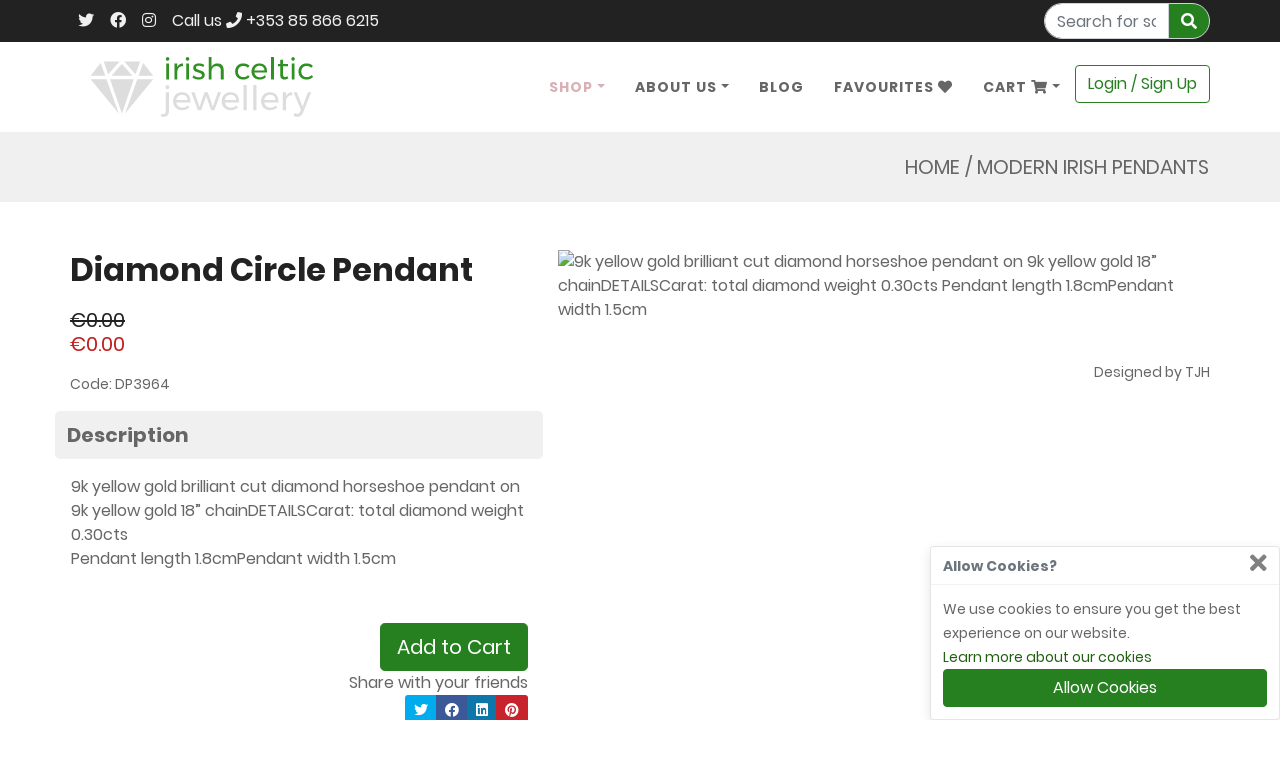

--- FILE ---
content_type: text/html; charset=utf-8
request_url: https://www.irishcelticjewellery.com/product/diamond-circle-pendant-dp3964
body_size: 12699
content:
<!DOCTYPE html><html lang="en"><head>
    <meta charset="utf-8">
    <title>Diamond Circle Pendant | Irish Celtic Jewellery</title>
    <base href="/">

    <meta name="viewport" content="width=device-width, initial-scale=1">

    <!-- Favicons -->
    <link rel="apple-touch-icon" sizes="180x180" href="https://ik.imagekit.io/irishcelticjewellery/assets/images/favicons/apple-touch-icon.png?v=2021-04">
    <link rel="icon" type="image/png" sizes="32x32" href="https://ik.imagekit.io/irishcelticjewellery/assets/images/favicons/favicon-32x32.png?v=2021-04">
    <link rel="icon" type="image/png" sizes="16x16" href="https://ik.imagekit.io/irishcelticjewellery/assets/images/favicons/favicon-16x16.png?v=2021-04">
    <link rel="manifest" href="https://ik.imagekit.io/irishcelticjewellery/assets/images/favicons/site.webmanifest?v=2021-04">
    <link rel="mask-icon" href="https://ik.imagekit.io/irishcelticjewellery/assets/images/favicons/safari-pinned-tab.svg?v=2021-04" color="#268020">
    <link rel="shortcut icon" href="https://ik.imagekit.io/irishcelticjewellery/assets/images/favicons/favicon.ico?v=2021-04">
    <meta name="msapplication-TileColor" content="#da532c">
    <meta name="msapplication-config" content="https://ik.imagekit.io/irishcelticjewellery/assets/images/favicons/browserconfig.xml?v=2021-04">
    <meta name="theme-color" content="#ffffff">

    <!-- Global site tag (gtag.js) - Google Analytics -->
    <script src="https://www.googletagmanager.com/gtag/js?id=G-Z5KK6DP1GT" async=""></script>
    <script>
      window.dataLayer = window.dataLayer || [];
      function gtag() { dataLayer.push(arguments); }
      gtag('js', new Date());
      gtag('config', 'G-Z5KK6DP1GT');
    </script>

    <script src="https://js.stripe.com/v3/" async=""></script>

    <!-- TrustBox script -->
    <script type="text/javascript" src="//widget.trustpilot.com/bootstrap/v5/tp.widget.bootstrap.min.js" async=""></script>
    <!-- End TrustBox script -->

    <!-- Proof of ownership -->
    <meta name="yandex-verification" content="aa4ea3ca2a4eb015">
  <link rel="stylesheet" href="styles.e619396fb22d32b65acd.css"><style ng-transition="icj-server-app">main[_ngcontent-sc140]{width:100%;transition:left .3s;left:0;position:relative;overflow-x:hidden}main[_ngcontent-sc140] > .background-overlay[_ngcontent-sc140]{position:relative;background:#464646;opacity:0;top:0;left:0;right:0;bottom:0;transition:opacity .2s,position .2s;z-index:-1}main.show-menu[_ngcontent-sc140]{left:275px;position:fixed}main.show-menu[_ngcontent-sc140]   .background-overlay[_ngcontent-sc140]{position:absolute;opacity:.4;z-index:20}</style><style ng-transition="icj-server-app">@charset "UTF-8";.masking-btn[_ngcontent-sc133]{height:50px;width:165px;bottom:35px;left:30px;border:3px solid #fff;font-weight:700;text-transform:capitalize;color:#fff;font-size:14px;transition:all .3s ease-in-out;box-shadow:0;border-radius:0;padding:0;line-height:45px;background-color:#fff;color:#666}.masking-btn[_ngcontent-sc133]:hover{background-color:transparent;color:#fff!important}.masking-hover[_ngcontent-sc133]{position:absolute;top:0;left:0;width:100%;height:100%;background-color:hsla(0,0%,40%,.1);opacity:0;transition:all .3s ease-in-out}.content-center[_ngcontent-sc133]{position:absolute;top:50%;left:50%;transform:translate(-50%,-50%)}.content-middle[_ngcontent-sc133]{position:absolute;top:50%;transform:translateY(-50%)}.content-top[_ngcontent-sc133]{position:absolute;top:0;left:0}.content-bottom[_ngcontent-sc133], .masking-btn[_ngcontent-sc133]{position:absolute;bottom:0;left:0}.form-check-input[_ngcontent-sc133]{margin-left:4px;margin-top:6px;padding:5px;opacity:0}.form-check-label[_ngcontent-sc133]{padding-left:0;margin-bottom:25px;font-size:15px;cursor:default;color:#666}.checkbox-custom[_ngcontent-sc133] + .checkbox-custom-label[_ngcontent-sc133]:before, .radio-custom[_ngcontent-sc133] + .radio-custom-label[_ngcontent-sc133]:before{content:"";background:#fff;border:1px solid #dedede;display:inline-block;vertical-align:middle;width:20px;height:20px;padding:0;margin-right:10px;text-align:center;line-height:20px}.checkbox-custom[_ngcontent-sc133]:checked + .checkbox-custom-label[_ngcontent-sc133]:before{content:"";font-family:Font Awesome\ 5 Free;font-weight:900;color:#fff;background:#268020;border:0 solid #268020}.radio-custom[_ngcontent-sc133] + .radio-custom-label[_ngcontent-sc133]:before{border-radius:50%}.radio-custom[_ngcontent-sc133]:checked + .radio-custom-label[_ngcontent-sc133]:before{content:"";font-size:9px;font-family:Font Awesome\ 5 Free;font-weight:900;color:#268020;background:#268020;border:0 solid #268020}.checkbox-custom[_ngcontent-sc133]:checked + .checkbox-custom-label.default-checked[_ngcontent-sc133]:before, .radio-custom[_ngcontent-sc133]:checked + .radio-custom-label.default-checked[_ngcontent-sc133]:before{background-color:#e5e5e5!important;color:#666!important}.checkbox-custom[_ngcontent-sc133]:checked + .checkbox-custom-label.disable-checked[_ngcontent-sc133]:before, .radio-custom[_ngcontent-sc133]:checked + .radio-custom-label.disable-checked[_ngcontent-sc133]:before{background:#f2f2f2!important;color:hsla(0,0%,40%,.5)!important}.ellipsis[_ngcontent-sc133]{white-space:nowrap;overflow:hidden;text-overflow:ellipsis}@-webkit-keyframes fadein{0%{opacity:0}to{opacity:1}}@keyframes fadein{0%{opacity:0}to{opacity:1}}.fade-in[_ngcontent-sc133]{-webkit-animation:fadein .5s;animation:fadein .5s}.pointer[_ngcontent-sc133]{cursor:pointer}.sharebuttons[_ngcontent-sc133]   a[_ngcontent-sc133]{color:#fff!important}.btn-facebook[_ngcontent-sc133]{background:#3b5998}.btn-twitter[_ngcontent-sc133]{background:#00acee}.btn-google[_ngcontent-sc133]{background:#dd4b39}.btn-pinterest[_ngcontent-sc133]{background:#c8232c}.btn-linkedin[_ngcontent-sc133]{background:#0e76a8}.btn-facebook[_ngcontent-sc133]:hover{background:#2f4679}.btn-twitter[_ngcontent-sc133]:hover{background:#0089bd}.btn-google[_ngcontent-sc133]:hover{background:#b03b2d}.btn-pinterest[_ngcontent-sc133]:hover{background:#9f1b23}.btn-linkedin[_ngcontent-sc133]:hover{background:#0b5e85}aside[_ngcontent-sc133]{height:100%;width:275px;position:fixed;z-index:1;top:0;left:-275px;transition:.3s}aside[_ngcontent-sc133], aside[_ngcontent-sc133] > div[_ngcontent-sc133]{background-color:#f6f6f6;overflow-x:hidden}aside[_ngcontent-sc133] > div[_ngcontent-sc133]{display:block;padding:0;overflow-y:auto}aside[_ngcontent-sc133] > div[_ngcontent-sc133]   li[_ngcontent-sc133]{background-color:#fff;border-bottom:1px solid #d7d7d7}aside[_ngcontent-sc133] > div[_ngcontent-sc133]   li.secondary[_ngcontent-sc133]{background-color:#f6f6f6}aside[_ngcontent-sc133] > div[_ngcontent-sc133]   li[_ngcontent-sc133]   a[_ngcontent-sc133], aside[_ngcontent-sc133] > div[_ngcontent-sc133]   li[_ngcontent-sc133]   button[_ngcontent-sc133]{padding:22px;display:block;font-weight:700;color:#222}aside[_ngcontent-sc133] > div[_ngcontent-sc133]   li[_ngcontent-sc133]   a[_ngcontent-sc133]   i.fa-chevron-left[_ngcontent-sc133], aside[_ngcontent-sc133] > div[_ngcontent-sc133]   li[_ngcontent-sc133]   button[_ngcontent-sc133]   i.fa-chevron-left[_ngcontent-sc133]{float:left;line-height:24px}aside[_ngcontent-sc133] > div[_ngcontent-sc133]   li[_ngcontent-sc133]   a[_ngcontent-sc133]   i.fa-chevron-right[_ngcontent-sc133], aside[_ngcontent-sc133] > div[_ngcontent-sc133]   li[_ngcontent-sc133]   button[_ngcontent-sc133]   i.fa-chevron-right[_ngcontent-sc133]{float:right;line-height:24px}aside[_ngcontent-sc133] > div[_ngcontent-sc133]   li[_ngcontent-sc133] > div.sub-menu[_ngcontent-sc133]{position:absolute;display:none;top:0;left:275px;width:100%;height:100%;transition:left .2s;font-size:14px;background-color:#fff}aside[_ngcontent-sc133] > div[_ngcontent-sc133]   li[_ngcontent-sc133] > div.sub-menu[_ngcontent-sc133]   li[_ngcontent-sc133]{background-color:#f6f6f6}aside[_ngcontent-sc133] > div[_ngcontent-sc133]   li[_ngcontent-sc133] > div.sub-menu.level1[_ngcontent-sc133]{display:block;z-index:10}aside[_ngcontent-sc133] > div[_ngcontent-sc133]   li[_ngcontent-sc133] > div.sub-menu.level2[_ngcontent-sc133]{display:block;z-index:20}aside[_ngcontent-sc133] > div[_ngcontent-sc133]   li[_ngcontent-sc133] > div.sub-menu.show-menu[_ngcontent-sc133]{left:0}aside[_ngcontent-sc133] > div[_ngcontent-sc133]   li[_ngcontent-sc133] > div.sub-menu[_ngcontent-sc133]   .header[_ngcontent-sc133]{background-color:#fff;font-size:1rem;text-align:center}aside[_ngcontent-sc133] > div[_ngcontent-sc133]   li[_ngcontent-sc133] > div.sub-menu[_ngcontent-sc133]   .header[_ngcontent-sc133]   i[_ngcontent-sc133]{float:left;line-height:24px}aside.show-menu[_ngcontent-sc133]{left:0}@media screen and (max-height:450px){aside[_ngcontent-sc133]{padding-top:15px}aside[_ngcontent-sc133]   a[_ngcontent-sc133]{font-size:18px}}</style><style ng-transition="icj-server-app">@charset "UTF-8";.masking-btn[_ngcontent-sc136]{height:50px;width:165px;bottom:35px;left:30px;border:3px solid #fff;font-weight:700;text-transform:capitalize;color:#fff;font-size:14px;transition:all .3s ease-in-out;box-shadow:0;border-radius:0;padding:0;line-height:45px;background-color:#fff;color:#666}.masking-btn[_ngcontent-sc136]:hover{background-color:transparent;color:#fff!important}.masking-hover[_ngcontent-sc136]{position:absolute;top:0;left:0;width:100%;height:100%;background-color:hsla(0,0%,40%,.1);opacity:0;transition:all .3s ease-in-out}.content-center[_ngcontent-sc136]{position:absolute;top:50%;left:50%;transform:translate(-50%,-50%)}.content-middle[_ngcontent-sc136]{position:absolute;top:50%;transform:translateY(-50%)}.content-top[_ngcontent-sc136]{position:absolute;top:0;left:0}.content-bottom[_ngcontent-sc136], .masking-btn[_ngcontent-sc136]{position:absolute;bottom:0;left:0}.form-check-input[_ngcontent-sc136]{margin-left:4px;margin-top:6px;padding:5px;opacity:0}.form-check-label[_ngcontent-sc136]{padding-left:0;margin-bottom:25px;font-size:15px;cursor:default;color:#666}.checkbox-custom[_ngcontent-sc136] + .checkbox-custom-label[_ngcontent-sc136]:before, .radio-custom[_ngcontent-sc136] + .radio-custom-label[_ngcontent-sc136]:before{content:"";background:#fff;border:1px solid #dedede;display:inline-block;vertical-align:middle;width:20px;height:20px;padding:0;margin-right:10px;text-align:center;line-height:20px}.checkbox-custom[_ngcontent-sc136]:checked + .checkbox-custom-label[_ngcontent-sc136]:before{content:"";font-family:Font Awesome\ 5 Free;font-weight:900;color:#fff;background:#268020;border:0 solid #268020}.radio-custom[_ngcontent-sc136] + .radio-custom-label[_ngcontent-sc136]:before{border-radius:50%}.radio-custom[_ngcontent-sc136]:checked + .radio-custom-label[_ngcontent-sc136]:before{content:"";font-size:9px;font-family:Font Awesome\ 5 Free;font-weight:900;color:#268020;background:#268020;border:0 solid #268020}.checkbox-custom[_ngcontent-sc136]:checked + .checkbox-custom-label.default-checked[_ngcontent-sc136]:before, .radio-custom[_ngcontent-sc136]:checked + .radio-custom-label.default-checked[_ngcontent-sc136]:before{background-color:#e5e5e5!important;color:#666!important}.checkbox-custom[_ngcontent-sc136]:checked + .checkbox-custom-label.disable-checked[_ngcontent-sc136]:before, .radio-custom[_ngcontent-sc136]:checked + .radio-custom-label.disable-checked[_ngcontent-sc136]:before{background:#f2f2f2!important;color:hsla(0,0%,40%,.5)!important}.ellipsis[_ngcontent-sc136]{white-space:nowrap;overflow:hidden;text-overflow:ellipsis}@-webkit-keyframes fadein{0%{opacity:0}to{opacity:1}}@keyframes fadein{0%{opacity:0}to{opacity:1}}.fade-in[_ngcontent-sc136]{-webkit-animation:fadein .5s;animation:fadein .5s}.pointer[_ngcontent-sc136]{cursor:pointer}.sharebuttons[_ngcontent-sc136]   a[_ngcontent-sc136]{color:#fff!important}.btn-facebook[_ngcontent-sc136]{background:#3b5998}.btn-twitter[_ngcontent-sc136]{background:#00acee}.btn-google[_ngcontent-sc136]{background:#dd4b39}.btn-pinterest[_ngcontent-sc136]{background:#c8232c}.btn-linkedin[_ngcontent-sc136]{background:#0e76a8}.btn-facebook[_ngcontent-sc136]:hover{background:#2f4679}.btn-twitter[_ngcontent-sc136]:hover{background:#0089bd}.btn-google[_ngcontent-sc136]:hover{background:#b03b2d}.btn-pinterest[_ngcontent-sc136]:hover{background:#9f1b23}.btn-linkedin[_ngcontent-sc136]:hover{background:#0b5e85}header[_ngcontent-sc136] > div[_ngcontent-sc136]{background-color:#fff;margin-bottom:0;border:none}header[_ngcontent-sc136] > div.fixed[_ngcontent-sc136]{position:fixed;top:0;left:0;right:0;z-index:-1;transition:none;opacity:0;border-bottom:1px solid #f0f0f0}header[_ngcontent-sc136] > div.fixed.fixed-show[_ngcontent-sc136]{z-index:1001;opacity:1;transition:opacity .3s ease-out 0s}header[_ngcontent-sc136] > div[_ngcontent-sc136]   .mobile-menu-button[_ngcontent-sc136]{border:none;font-size:1.75rem;line-height:70px;text-align:center}header[_ngcontent-sc136] > div[_ngcontent-sc136]   .mobile-menu-button[_ngcontent-sc136]:focus{border:none;outline:none}header[_ngcontent-sc136] > div[_ngcontent-sc136]   .mobile-menu-button[_ngcontent-sc136]   a[_ngcontent-sc136]{color:#666}header[_ngcontent-sc136] > div[_ngcontent-sc136]   .logo[_ngcontent-sc136]   img[_ngcontent-sc136]{height:70px;padding:10px;width:100%}header[_ngcontent-sc136] > div[_ngcontent-sc136]   .cart-button[_ngcontent-sc136], header[_ngcontent-sc136] > div[_ngcontent-sc136]   .search-button[_ngcontent-sc136]{border:none;font-size:1.75rem;line-height:70px;text-align:center;white-space:nowrap}header[_ngcontent-sc136] > div[_ngcontent-sc136]   .cart-button[_ngcontent-sc136]:focus, header[_ngcontent-sc136] > div[_ngcontent-sc136]   .search-button[_ngcontent-sc136]:focus{border:none;outline:none}header[_ngcontent-sc136] > div[_ngcontent-sc136]   .cart-button[_ngcontent-sc136]   .badge[_ngcontent-sc136]{margin-left:-10px;font-size:.75rem;background-color:#c02020}header[_ngcontent-sc136] > div[_ngcontent-sc136]   .cart-button[_ngcontent-sc136] > a[_ngcontent-sc136] > span[_ngcontent-sc136]{color:#666}header[_ngcontent-sc136] > div[_ngcontent-sc136]   .header-menu[_ngcontent-sc136]   .login-signup[_ngcontent-sc136]{margin-top:23px}header[_ngcontent-sc136] > div[_ngcontent-sc136]   .header-menu[_ngcontent-sc136] > ul[_ngcontent-sc136]   li[_ngcontent-sc136]   a.nav-link[_ngcontent-sc136], header[_ngcontent-sc136] > div[_ngcontent-sc136]   .header-menu[_ngcontent-sc136] > ul[_ngcontent-sc136]   li[_ngcontent-sc136]   span.nav-link[_ngcontent-sc136]{line-height:90px;padding:0 15px;letter-spacing:1px;font-size:14px;color:#666;text-transform:uppercase;font-weight:700;cursor:pointer}header[_ngcontent-sc136] > div[_ngcontent-sc136]   .header-menu[_ngcontent-sc136] > ul[_ngcontent-sc136]   li[_ngcontent-sc136]   a.nav-link.selected[_ngcontent-sc136], header[_ngcontent-sc136] > div[_ngcontent-sc136]   .header-menu[_ngcontent-sc136] > ul[_ngcontent-sc136]   li[_ngcontent-sc136]   a.nav-link[_ngcontent-sc136]:hover, header[_ngcontent-sc136] > div[_ngcontent-sc136]   .header-menu[_ngcontent-sc136] > ul[_ngcontent-sc136]   li[_ngcontent-sc136]   span.nav-link.selected[_ngcontent-sc136], header[_ngcontent-sc136] > div[_ngcontent-sc136]   .header-menu[_ngcontent-sc136] > ul[_ngcontent-sc136]   li[_ngcontent-sc136]   span.nav-link[_ngcontent-sc136]:hover{color:#d8b0b6}header[_ngcontent-sc136] > div[_ngcontent-sc136]   .header-menu[_ngcontent-sc136] > ul[_ngcontent-sc136]   li.dropdown-toggle[_ngcontent-sc136]:after{border:none}header[_ngcontent-sc136] > div[_ngcontent-sc136]   .header-menu[_ngcontent-sc136] > ul[_ngcontent-sc136]   li.dropdown[_ngcontent-sc136]   .dropdown-menu[_ngcontent-sc136]{min-width:200px;box-shadow:none;margin-top:0;border-radius:0}header[_ngcontent-sc136] > div[_ngcontent-sc136]   .header-menu[_ngcontent-sc136] > ul[_ngcontent-sc136]   li.dropdown[_ngcontent-sc136]   .dropdown-menu[_ngcontent-sc136]   li[_ngcontent-sc136]   a[_ngcontent-sc136]{font-weight:300;padding:10px 25px;text-transform:capitalize;width:100%;font-size:14px;color:#666;float:left}header[_ngcontent-sc136] > div[_ngcontent-sc136]   .header-menu[_ngcontent-sc136] > ul[_ngcontent-sc136]   li.dropdown[_ngcontent-sc136]   .dropdown-menu[_ngcontent-sc136]   li[_ngcontent-sc136]   a[_ngcontent-sc136]:hover{color:#d8b0b6}@media (max-width:479px){header[_ngcontent-sc136] > div[_ngcontent-sc136]   .header-menu[_ngcontent-sc136] > ul[_ngcontent-sc136]   li.dropdown[_ngcontent-sc136]   .dropdown-menu[_ngcontent-sc136]{position:relative;width:100%;float:left;border:0;display:block}}@media (min-width:480px){header[_ngcontent-sc136] > div[_ngcontent-sc136]   .header-menu[_ngcontent-sc136] > ul[_ngcontent-sc136]   li.dropdown[_ngcontent-sc136]   .dropdown-menu[_ngcontent-sc136]{position:relative;width:100%;float:left;border:0;display:block}}@media (min-width:768px){header[_ngcontent-sc136] > div[_ngcontent-sc136]   .header-menu[_ngcontent-sc136] > ul[_ngcontent-sc136]   li.dropdown[_ngcontent-sc136]   .dropdown-menu[_ngcontent-sc136]{position:absolute;float:left;border:1px solid #ececec;display:block}}header[_ngcontent-sc136] > div[_ngcontent-sc136]   .header-menu[_ngcontent-sc136]   li.active[_ngcontent-sc136]   a[_ngcontent-sc136]{background-color:transparent;color:#268020}header[_ngcontent-sc136] > div[_ngcontent-sc136]   .header-menu[_ngcontent-sc136]   li.active[_ngcontent-sc136]   a[_ngcontent-sc136]:focus, header[_ngcontent-sc136] > div[_ngcontent-sc136]   .header-menu[_ngcontent-sc136]   li.active[_ngcontent-sc136]   a[_ngcontent-sc136]:hover{background-color:transparent;color:#d8b0b6}header[_ngcontent-sc136] > div[_ngcontent-sc136]   .header-menu[_ngcontent-sc136]   li.active.dropdown[_ngcontent-sc136]   .dropdown-menu[_ngcontent-sc136]   li[_ngcontent-sc136]   a[_ngcontent-sc136]{color:#666}header[_ngcontent-sc136] > div[_ngcontent-sc136]   .header-menu[_ngcontent-sc136]   li.active.dropdown[_ngcontent-sc136]   .dropdown-menu[_ngcontent-sc136]   li[_ngcontent-sc136]   a[_ngcontent-sc136]:hover{color:#d8b0b6}header[_ngcontent-sc136] > div[_ngcontent-sc136]   .header-menu[_ngcontent-sc136]   li.dropdown.show[_ngcontent-sc136]   a.focus[_ngcontent-sc136], header[_ngcontent-sc136] > div[_ngcontent-sc136]   .header-menu[_ngcontent-sc136]   li.dropdown.show[_ngcontent-sc136]   a[_ngcontent-sc136]:focus, header[_ngcontent-sc136] > div[_ngcontent-sc136]   .header-menu[_ngcontent-sc136]   li.dropdown.show[_ngcontent-sc136]   a[_ngcontent-sc136]:hover{background-color:transparent;color:#d8b0b6}header[_ngcontent-sc136] > div[_ngcontent-sc136]   .header-menu[_ngcontent-sc136]   li.dropdown.show[_ngcontent-sc136]   .dropdown-menu[_ngcontent-sc136]{box-shadow:none;margin-top:0;min-width:200px;display:block;border-radius:0}header[_ngcontent-sc136] > div[_ngcontent-sc136]   .header-menu[_ngcontent-sc136]   li.dropdown.show[_ngcontent-sc136]   .dropdown-menu[_ngcontent-sc136]   li[_ngcontent-sc136]   a[_ngcontent-sc136]{padding:10px 25px;font-weight:300;text-transform:capitalize;width:100%;float:left}@media (max-width:479px){header[_ngcontent-sc136] > div[_ngcontent-sc136]   .header-menu[_ngcontent-sc136]   li.dropdown.show[_ngcontent-sc136]   .dropdown-menu[_ngcontent-sc136]   li[_ngcontent-sc136]   a[_ngcontent-sc136]{padding:10px 12px 10px 0}}@media (min-width:480px){header[_ngcontent-sc136] > div[_ngcontent-sc136]   .header-menu[_ngcontent-sc136]   li.dropdown.show[_ngcontent-sc136]   .dropdown-menu[_ngcontent-sc136]   li[_ngcontent-sc136]   a[_ngcontent-sc136]{padding:10px 12px 10px 0}}@media (min-width:768px){header[_ngcontent-sc136] > div[_ngcontent-sc136]   .header-menu[_ngcontent-sc136]   li.dropdown.show[_ngcontent-sc136]   .dropdown-menu[_ngcontent-sc136]   li[_ngcontent-sc136]   a[_ngcontent-sc136]{padding:6px 12px 6px 30px;font-size:11px}}@media (min-width:992px){header[_ngcontent-sc136] > div[_ngcontent-sc136]   .header-menu[_ngcontent-sc136]   li.dropdown.show[_ngcontent-sc136]   .dropdown-menu[_ngcontent-sc136]   li[_ngcontent-sc136]   a[_ngcontent-sc136]{padding:10px 12px 10px 30px;font-size:14px}}header[_ngcontent-sc136] > div[_ngcontent-sc136]   .header-menu[_ngcontent-sc136]   .shopping-cart[_ngcontent-sc136]   .cart-dropdown[_ngcontent-sc136]{width:400px;color:#666;padding:20px;margin:0;opacity:0;display:unset!important;visibility:hidden}header[_ngcontent-sc136] > div[_ngcontent-sc136]   .header-menu[_ngcontent-sc136]   .shopping-cart[_ngcontent-sc136]   .cart-dropdown[_ngcontent-sc136]   .cart-header[_ngcontent-sc136]{padding-bottom:10px;border-bottom:1px solid #f0f0f0;font-size:1rem;font-weight:300;text-transform:uppercase}header[_ngcontent-sc136] > div[_ngcontent-sc136]   .header-menu[_ngcontent-sc136]   .shopping-cart[_ngcontent-sc136]   .cart-dropdown[_ngcontent-sc136]   .cart-header[_ngcontent-sc136]   .items-count[_ngcontent-sc136], header[_ngcontent-sc136] > div[_ngcontent-sc136]   .header-menu[_ngcontent-sc136]   .shopping-cart[_ngcontent-sc136]   .cart-dropdown[_ngcontent-sc136]   .cart-header[_ngcontent-sc136]   .items-subtotal[_ngcontent-sc136]{padding:0 10px 10px;margin:0}header[_ngcontent-sc136] > div[_ngcontent-sc136]   .header-menu[_ngcontent-sc136]   .shopping-cart[_ngcontent-sc136]   .cart-dropdown[_ngcontent-sc136]   .items[_ngcontent-sc136]{max-height:250px;overflow-x:hidden;overflow-y:auto;padding-right:15px}header[_ngcontent-sc136] > div[_ngcontent-sc136]   .header-menu[_ngcontent-sc136]   .shopping-cart[_ngcontent-sc136]   .cart-dropdown[_ngcontent-sc136]   .items[_ngcontent-sc136] > li[_ngcontent-sc136]{margin:0}header[_ngcontent-sc136] > div[_ngcontent-sc136]   .header-menu[_ngcontent-sc136]   .shopping-cart[_ngcontent-sc136]   .cart-dropdown[_ngcontent-sc136]   .items[_ngcontent-sc136] > li[_ngcontent-sc136]   .item[_ngcontent-sc136]{border-bottom:1px solid #f0f0f0}header[_ngcontent-sc136] > div[_ngcontent-sc136]   .header-menu[_ngcontent-sc136]   .shopping-cart[_ngcontent-sc136]   .cart-dropdown[_ngcontent-sc136]   .items[_ngcontent-sc136] > li[_ngcontent-sc136]   .item[_ngcontent-sc136]   img[_ngcontent-sc136]{padding:2px 0;height:80px;width:80px;overflow:hidden}header[_ngcontent-sc136] > div[_ngcontent-sc136]   .header-menu[_ngcontent-sc136]   .shopping-cart[_ngcontent-sc136]   .cart-dropdown[_ngcontent-sc136]   .items[_ngcontent-sc136] > li[_ngcontent-sc136]   .item[_ngcontent-sc136]   .details[_ngcontent-sc136]{padding:5px 15px;color:#666}header[_ngcontent-sc136] > div[_ngcontent-sc136]   .header-menu[_ngcontent-sc136]   .shopping-cart[_ngcontent-sc136]   .cart-dropdown[_ngcontent-sc136]   .items[_ngcontent-sc136] > li[_ngcontent-sc136]   .item[_ngcontent-sc136]   .details[_ngcontent-sc136]   .price[_ngcontent-sc136]{text-align:right;font-size:.75rem;font-weight:900;line-height:1rem}header[_ngcontent-sc136] > div[_ngcontent-sc136]   .header-menu[_ngcontent-sc136]   .shopping-cart[_ngcontent-sc136]   .cart-dropdown[_ngcontent-sc136]   .items[_ngcontent-sc136] > li[_ngcontent-sc136]   .item[_ngcontent-sc136]   .details[_ngcontent-sc136]   .price[_ngcontent-sc136]   .label[_ngcontent-sc136]{color:#ccc;font-weight:900;letter-spacing:1px}header[_ngcontent-sc136] > div[_ngcontent-sc136]   .header-menu[_ngcontent-sc136]   .shopping-cart[_ngcontent-sc136]   .cart-dropdown[_ngcontent-sc136]   .items[_ngcontent-sc136] > li[_ngcontent-sc136]   .item[_ngcontent-sc136]   .details[_ngcontent-sc136]   .ring-size[_ngcontent-sc136]{min-height:1rem;font-size:.75rem;line-height:1rem}header[_ngcontent-sc136] > div[_ngcontent-sc136]   .header-menu[_ngcontent-sc136]   .shopping-cart[_ngcontent-sc136]   .cart-dropdown[_ngcontent-sc136]   .items[_ngcontent-sc136] > li[_ngcontent-sc136]   .item[_ngcontent-sc136]   .details[_ngcontent-sc136]   .ring-size[_ngcontent-sc136]   .size[_ngcontent-sc136]{font-weight:900}header[_ngcontent-sc136] > div[_ngcontent-sc136]   .header-menu[_ngcontent-sc136]   .shopping-cart[_ngcontent-sc136]   .cart-dropdown[_ngcontent-sc136]   .items[_ngcontent-sc136] > li[_ngcontent-sc136]   .item[_ngcontent-sc136]   .details[_ngcontent-sc136]   .remove[_ngcontent-sc136]{text-align:right;font-size:.75rem;line-height:.75rem}header[_ngcontent-sc136] > div[_ngcontent-sc136]   .header-menu[_ngcontent-sc136]   .shopping-cart[_ngcontent-sc136]   .cart-dropdown[_ngcontent-sc136]   .items[_ngcontent-sc136] > li[_ngcontent-sc136]   button[_ngcontent-sc136]{margin-top:14px}header[_ngcontent-sc136] > div[_ngcontent-sc136]   .header-menu[_ngcontent-sc136]   .shopping-cart[_ngcontent-sc136]   .cart-dropdown[_ngcontent-sc136]   .actions[_ngcontent-sc136]{text-align:right;padding:20px 10px 0;border-top:1px solid #f0f0f0}header[_ngcontent-sc136] > div[_ngcontent-sc136]   .header-menu[_ngcontent-sc136]   .shopping-cart[_ngcontent-sc136]   .cart-dropdown[_ngcontent-sc136]   i[_ngcontent-sc136]{color:#666}header[_ngcontent-sc136] > div[_ngcontent-sc136]   .header-menu[_ngcontent-sc136]   .shopping-cart[_ngcontent-sc136]   .cart-dropdown.show[_ngcontent-sc136]{visibility:visible;opacity:1}header[_ngcontent-sc136]   .search-box[_ngcontent-sc136]{position:absolute;left:0;width:100%;height:40px;z-index:1}header[_ngcontent-sc136]   .search-box[_ngcontent-sc136]   input[_ngcontent-sc136]{height:100%;font-size:1em}header[_ngcontent-sc136]   .search-box[_ngcontent-sc136]   button[_ngcontent-sc136]{font-size:1em}.badge[_ngcontent-sc136]{transition:none}[hidden][_ngcontent-sc136]{display:none!important}@media (max-width:479px){header[_ngcontent-sc136] > div[_ngcontent-sc136]{max-height:250px}}@media (min-width:480px){header[_ngcontent-sc136] > div[_ngcontent-sc136]{max-height:250px}header[_ngcontent-sc136] > div[_ngcontent-sc136]   .cart-button[_ngcontent-sc136], header[_ngcontent-sc136] > div[_ngcontent-sc136]   .search-button[_ngcontent-sc136]{font-size:1.5rem}}@media (min-width:768px){header[_ngcontent-sc136] > div[_ngcontent-sc136]{position:relative;margin-top:0;box-shadow:none}header[_ngcontent-sc136] > div[_ngcontent-sc136]   .mobile-menu-button[_ngcontent-sc136]{display:block;font-size:2rem;line-height:80px}header[_ngcontent-sc136] > div[_ngcontent-sc136]   .logo[_ngcontent-sc136]   img[_ngcontent-sc136]{height:80px;padding:15px}header[_ngcontent-sc136] > div[_ngcontent-sc136]   .cart-button[_ngcontent-sc136], header[_ngcontent-sc136] > div[_ngcontent-sc136]   .search-button[_ngcontent-sc136]{line-height:80px;font-size:1.75rem}}@media (min-width:992px){header[_ngcontent-sc136] > div[_ngcontent-sc136]   .mobile-menu-button[_ngcontent-sc136]{display:none}header[_ngcontent-sc136] > div[_ngcontent-sc136]   .logo[_ngcontent-sc136]   img[_ngcontent-sc136]{height:90px;padding:15px}}</style><style ng-transition="icj-server-app">@charset "UTF-8";.masking-btn[_ngcontent-sc137]{height:50px;width:165px;bottom:35px;left:30px;border:3px solid #fff;font-weight:700;text-transform:capitalize;color:#fff;font-size:14px;transition:all .3s ease-in-out;box-shadow:0;border-radius:0;padding:0;line-height:45px;background-color:#fff;color:#666}.masking-btn[_ngcontent-sc137]:hover{background-color:transparent;color:#fff!important}.masking-hover[_ngcontent-sc137]{position:absolute;top:0;left:0;width:100%;height:100%;background-color:hsla(0,0%,40%,.1);opacity:0;transition:all .3s ease-in-out}.content-center[_ngcontent-sc137]{position:absolute;top:50%;left:50%;transform:translate(-50%,-50%)}.content-middle[_ngcontent-sc137]{position:absolute;top:50%;transform:translateY(-50%)}.content-top[_ngcontent-sc137]{position:absolute;top:0;left:0}.content-bottom[_ngcontent-sc137], .masking-btn[_ngcontent-sc137]{position:absolute;bottom:0;left:0}.form-check-input[_ngcontent-sc137]{margin-left:4px;margin-top:6px;padding:5px;opacity:0}.form-check-label[_ngcontent-sc137]{padding-left:0;margin-bottom:25px;font-size:15px;cursor:default;color:#666}.checkbox-custom[_ngcontent-sc137] + .checkbox-custom-label[_ngcontent-sc137]:before, .radio-custom[_ngcontent-sc137] + .radio-custom-label[_ngcontent-sc137]:before{content:"";background:#fff;border:1px solid #dedede;display:inline-block;vertical-align:middle;width:20px;height:20px;padding:0;margin-right:10px;text-align:center;line-height:20px}.checkbox-custom[_ngcontent-sc137]:checked + .checkbox-custom-label[_ngcontent-sc137]:before{content:"";font-family:Font Awesome\ 5 Free;font-weight:900;color:#fff;background:#268020;border:0 solid #268020}.radio-custom[_ngcontent-sc137] + .radio-custom-label[_ngcontent-sc137]:before{border-radius:50%}.radio-custom[_ngcontent-sc137]:checked + .radio-custom-label[_ngcontent-sc137]:before{content:"";font-size:9px;font-family:Font Awesome\ 5 Free;font-weight:900;color:#268020;background:#268020;border:0 solid #268020}.checkbox-custom[_ngcontent-sc137]:checked + .checkbox-custom-label.default-checked[_ngcontent-sc137]:before, .radio-custom[_ngcontent-sc137]:checked + .radio-custom-label.default-checked[_ngcontent-sc137]:before{background-color:#e5e5e5!important;color:#666!important}.checkbox-custom[_ngcontent-sc137]:checked + .checkbox-custom-label.disable-checked[_ngcontent-sc137]:before, .radio-custom[_ngcontent-sc137]:checked + .radio-custom-label.disable-checked[_ngcontent-sc137]:before{background:#f2f2f2!important;color:hsla(0,0%,40%,.5)!important}.ellipsis[_ngcontent-sc137]{white-space:nowrap;overflow:hidden;text-overflow:ellipsis}@-webkit-keyframes fadein{0%{opacity:0}to{opacity:1}}@keyframes fadein{0%{opacity:0}to{opacity:1}}.fade-in[_ngcontent-sc137]{-webkit-animation:fadein .5s;animation:fadein .5s}.pointer[_ngcontent-sc137]{cursor:pointer}.sharebuttons[_ngcontent-sc137]   a[_ngcontent-sc137]{color:#fff!important}.btn-facebook[_ngcontent-sc137]{background:#3b5998}.btn-twitter[_ngcontent-sc137]{background:#00acee}.btn-google[_ngcontent-sc137]{background:#dd4b39}.btn-pinterest[_ngcontent-sc137]{background:#c8232c}.btn-linkedin[_ngcontent-sc137]{background:#0e76a8}.btn-facebook[_ngcontent-sc137]:hover{background:#2f4679}.btn-twitter[_ngcontent-sc137]:hover{background:#0089bd}.btn-google[_ngcontent-sc137]:hover{background:#b03b2d}.btn-pinterest[_ngcontent-sc137]:hover{background:#9f1b23}.btn-linkedin[_ngcontent-sc137]:hover{background:#0b5e85}#trustpilot-box[_ngcontent-sc137]{padding:50px 0}</style><style ng-transition="icj-server-app">@charset "UTF-8";.masking-btn[_ngcontent-sc138]{height:50px;width:165px;bottom:35px;left:30px;border:3px solid #fff;font-weight:700;text-transform:capitalize;color:#fff;font-size:14px;transition:all .3s ease-in-out;box-shadow:0;border-radius:0;padding:0;line-height:45px;background-color:#fff;color:#666}.masking-btn[_ngcontent-sc138]:hover{background-color:transparent;color:#fff!important}.masking-hover[_ngcontent-sc138]{position:absolute;top:0;left:0;width:100%;height:100%;background-color:hsla(0,0%,40%,.1);opacity:0;transition:all .3s ease-in-out}.content-center[_ngcontent-sc138]{position:absolute;top:50%;left:50%;transform:translate(-50%,-50%)}.content-middle[_ngcontent-sc138]{position:absolute;top:50%;transform:translateY(-50%)}.content-top[_ngcontent-sc138]{position:absolute;top:0;left:0}.content-bottom[_ngcontent-sc138], .masking-btn[_ngcontent-sc138]{position:absolute;bottom:0;left:0}.form-check-input[_ngcontent-sc138]{margin-left:4px;margin-top:6px;padding:5px;opacity:0}.form-check-label[_ngcontent-sc138]{padding-left:0;margin-bottom:25px;font-size:15px;cursor:default;color:#666}.checkbox-custom[_ngcontent-sc138] + .checkbox-custom-label[_ngcontent-sc138]:before, .radio-custom[_ngcontent-sc138] + .radio-custom-label[_ngcontent-sc138]:before{content:"";background:#fff;border:1px solid #dedede;display:inline-block;vertical-align:middle;width:20px;height:20px;padding:0;margin-right:10px;text-align:center;line-height:20px}.checkbox-custom[_ngcontent-sc138]:checked + .checkbox-custom-label[_ngcontent-sc138]:before{content:"";font-family:Font Awesome\ 5 Free;font-weight:900;color:#fff;background:#268020;border:0 solid #268020}.radio-custom[_ngcontent-sc138] + .radio-custom-label[_ngcontent-sc138]:before{border-radius:50%}.radio-custom[_ngcontent-sc138]:checked + .radio-custom-label[_ngcontent-sc138]:before{content:"";font-size:9px;font-family:Font Awesome\ 5 Free;font-weight:900;color:#268020;background:#268020;border:0 solid #268020}.checkbox-custom[_ngcontent-sc138]:checked + .checkbox-custom-label.default-checked[_ngcontent-sc138]:before, .radio-custom[_ngcontent-sc138]:checked + .radio-custom-label.default-checked[_ngcontent-sc138]:before{background-color:#e5e5e5!important;color:#666!important}.checkbox-custom[_ngcontent-sc138]:checked + .checkbox-custom-label.disable-checked[_ngcontent-sc138]:before, .radio-custom[_ngcontent-sc138]:checked + .radio-custom-label.disable-checked[_ngcontent-sc138]:before{background:#f2f2f2!important;color:hsla(0,0%,40%,.5)!important}.ellipsis[_ngcontent-sc138]{white-space:nowrap;overflow:hidden;text-overflow:ellipsis}@-webkit-keyframes fadein{0%{opacity:0}to{opacity:1}}@keyframes fadein{0%{opacity:0}to{opacity:1}}.fade-in[_ngcontent-sc138]{-webkit-animation:fadein .5s;animation:fadein .5s}.pointer[_ngcontent-sc138]{cursor:pointer}.sharebuttons[_ngcontent-sc138]   a[_ngcontent-sc138]{color:#fff!important}.btn-facebook[_ngcontent-sc138]{background:#3b5998}.btn-twitter[_ngcontent-sc138]{background:#00acee}.btn-google[_ngcontent-sc138]{background:#dd4b39}.btn-pinterest[_ngcontent-sc138]{background:#c8232c}.btn-linkedin[_ngcontent-sc138]{background:#0e76a8}.btn-facebook[_ngcontent-sc138]:hover{background:#2f4679}.btn-twitter[_ngcontent-sc138]:hover{background:#0089bd}.btn-google[_ngcontent-sc138]:hover{background:#b03b2d}.btn-pinterest[_ngcontent-sc138]:hover{background:#9f1b23}.btn-linkedin[_ngcontent-sc138]:hover{background:#0b5e85}footer[_ngcontent-sc138]{margin-top:100px 0 0 0;padding:50px 0 0;background-color:#f0f0f0}footer.theme-valentines[_ngcontent-sc138]{background:url(https://ik.imagekit.io/irishcelticjewellery/assets/images/themes/valentines/valentines-banner.jpg);background-size:cover;background-position:0 0}footer[_ngcontent-sc138]   .powered-by-stripe[_ngcontent-sc138]{text-align:center;margin:40px 0}footer[_ngcontent-sc138]   .footer-social[_ngcontent-sc138]{color:#222}footer[_ngcontent-sc138]   .footer-social[_ngcontent-sc138]   h3[_ngcontent-sc138]{font-size:1.25rem;text-align:center}footer[_ngcontent-sc138]   .footer-social[_ngcontent-sc138]   ul[_ngcontent-sc138]{width:100%;padding:15px 0 50px;text-align:center;font-weight:900;font-size:1.5rem;list-style-type:none}footer[_ngcontent-sc138]   .footer-social[_ngcontent-sc138]   ul[_ngcontent-sc138]   li[_ngcontent-sc138]{margin:0 20px;display:inline-block;line-height:2rem}footer[_ngcontent-sc138]   .footer-social[_ngcontent-sc138]   ul[_ngcontent-sc138]   li[_ngcontent-sc138]   a[_ngcontent-sc138]{color:#222}footer[_ngcontent-sc138]   .footer-country[_ngcontent-sc138]{text-align:center;font-weight:900;font-size:.875rem}footer[_ngcontent-sc138]   .footer-copyright[_ngcontent-sc138]{text-align:center;font-size:.75rem}footer[_ngcontent-sc138]   .footer-legal[_ngcontent-sc138] > ul[_ngcontent-sc138]{padding:16px 0 40px;width:100%;text-align:center;font-weight:900;font-size:.875rem;list-style-type:none}footer[_ngcontent-sc138]   .footer-legal[_ngcontent-sc138] > ul[_ngcontent-sc138]   li[_ngcontent-sc138]{margin:0 10px;display:block;line-height:2rem}@media (min-width:480px){footer[_ngcontent-sc138]   .footer-legal[_ngcontent-sc138] > ul[_ngcontent-sc138]   li[_ngcontent-sc138]{display:inline-block}}footer[_ngcontent-sc138]   .footer-legal[_ngcontent-sc138] > ul[_ngcontent-sc138]   li[_ngcontent-sc138]   a[_ngcontent-sc138]{color:#222}footer[_ngcontent-sc138]   .footer-brand[_ngcontent-sc138]{position:absolute;bottom:0;width:100%;background-color:#222;color:#ccc;text-align:center}</style><style ng-transition="icj-server-app">@charset "UTF-8";.masking-btn[_ngcontent-sc139]{height:50px;width:165px;bottom:35px;left:30px;border:3px solid #fff;font-weight:700;text-transform:capitalize;color:#fff;font-size:14px;transition:all .3s ease-in-out;box-shadow:0;border-radius:0;padding:0;line-height:45px;background-color:#fff;color:#666}.masking-btn[_ngcontent-sc139]:hover{background-color:transparent;color:#fff!important}.masking-hover[_ngcontent-sc139]{position:absolute;top:0;left:0;width:100%;height:100%;background-color:hsla(0,0%,40%,.1);opacity:0;transition:all .3s ease-in-out}.content-center[_ngcontent-sc139]{position:absolute;top:50%;left:50%;transform:translate(-50%,-50%)}.content-middle[_ngcontent-sc139]{position:absolute;top:50%;transform:translateY(-50%)}.content-top[_ngcontent-sc139]{position:absolute;top:0;left:0}.content-bottom[_ngcontent-sc139], .masking-btn[_ngcontent-sc139]{position:absolute;bottom:0;left:0}.form-check-input[_ngcontent-sc139]{margin-left:4px;margin-top:6px;padding:5px;opacity:0}.form-check-label[_ngcontent-sc139]{padding-left:0;margin-bottom:25px;font-size:15px;cursor:default;color:#666}.checkbox-custom[_ngcontent-sc139] + .checkbox-custom-label[_ngcontent-sc139]:before, .radio-custom[_ngcontent-sc139] + .radio-custom-label[_ngcontent-sc139]:before{content:"";background:#fff;border:1px solid #dedede;display:inline-block;vertical-align:middle;width:20px;height:20px;padding:0;margin-right:10px;text-align:center;line-height:20px}.checkbox-custom[_ngcontent-sc139]:checked + .checkbox-custom-label[_ngcontent-sc139]:before{content:"";font-family:Font Awesome\ 5 Free;font-weight:900;color:#fff;background:#268020;border:0 solid #268020}.radio-custom[_ngcontent-sc139] + .radio-custom-label[_ngcontent-sc139]:before{border-radius:50%}.radio-custom[_ngcontent-sc139]:checked + .radio-custom-label[_ngcontent-sc139]:before{content:"";font-size:9px;font-family:Font Awesome\ 5 Free;font-weight:900;color:#268020;background:#268020;border:0 solid #268020}.checkbox-custom[_ngcontent-sc139]:checked + .checkbox-custom-label.default-checked[_ngcontent-sc139]:before, .radio-custom[_ngcontent-sc139]:checked + .radio-custom-label.default-checked[_ngcontent-sc139]:before{background-color:#e5e5e5!important;color:#666!important}.checkbox-custom[_ngcontent-sc139]:checked + .checkbox-custom-label.disable-checked[_ngcontent-sc139]:before, .radio-custom[_ngcontent-sc139]:checked + .radio-custom-label.disable-checked[_ngcontent-sc139]:before{background:#f2f2f2!important;color:hsla(0,0%,40%,.5)!important}.ellipsis[_ngcontent-sc139]{white-space:nowrap;overflow:hidden;text-overflow:ellipsis}@-webkit-keyframes fadein{0%{opacity:0}to{opacity:1}}@keyframes fadein{0%{opacity:0}to{opacity:1}}.fade-in[_ngcontent-sc139]{-webkit-animation:fadein .5s;animation:fadein .5s}.pointer[_ngcontent-sc139]{cursor:pointer}.sharebuttons[_ngcontent-sc139]   a[_ngcontent-sc139]{color:#fff!important}.btn-facebook[_ngcontent-sc139]{background:#3b5998}.btn-twitter[_ngcontent-sc139]{background:#00acee}.btn-google[_ngcontent-sc139]{background:#dd4b39}.btn-pinterest[_ngcontent-sc139]{background:#c8232c}.btn-linkedin[_ngcontent-sc139]{background:#0e76a8}.btn-facebook[_ngcontent-sc139]:hover{background:#2f4679}.btn-twitter[_ngcontent-sc139]:hover{background:#0089bd}.btn-google[_ngcontent-sc139]:hover{background:#b03b2d}.btn-pinterest[_ngcontent-sc139]:hover{background:#9f1b23}.btn-linkedin[_ngcontent-sc139]:hover{background:#0b5e85}.cookie-popup[_ngcontent-sc139]{position:fixed;bottom:0;right:0;display:none}.cookie-popup.show[_ngcontent-sc139]{display:block}</style><style ng-transition="icj-server-app">@charset "UTF-8";.masking-btn[_ngcontent-sc134]{height:50px;width:165px;bottom:35px;left:30px;border:3px solid #fff;font-weight:700;text-transform:capitalize;color:#fff;font-size:14px;transition:all .3s ease-in-out;box-shadow:0;border-radius:0;padding:0;line-height:45px;background-color:#fff;color:#666}.masking-btn[_ngcontent-sc134]:hover{background-color:transparent;color:#fff!important}.masking-hover[_ngcontent-sc134]{position:absolute;top:0;left:0;width:100%;height:100%;background-color:hsla(0,0%,40%,.1);opacity:0;transition:all .3s ease-in-out}.content-center[_ngcontent-sc134]{position:absolute;top:50%;left:50%;transform:translate(-50%,-50%)}.content-middle[_ngcontent-sc134]{position:absolute;top:50%;transform:translateY(-50%)}.content-top[_ngcontent-sc134]{position:absolute;top:0;left:0}.content-bottom[_ngcontent-sc134], .masking-btn[_ngcontent-sc134]{position:absolute;bottom:0;left:0}.form-check-input[_ngcontent-sc134]{margin-left:4px;margin-top:6px;padding:5px;opacity:0}.form-check-label[_ngcontent-sc134]{padding-left:0;margin-bottom:25px;font-size:15px;cursor:default;color:#666}.checkbox-custom[_ngcontent-sc134] + .checkbox-custom-label[_ngcontent-sc134]:before, .radio-custom[_ngcontent-sc134] + .radio-custom-label[_ngcontent-sc134]:before{content:"";background:#fff;border:1px solid #dedede;display:inline-block;vertical-align:middle;width:20px;height:20px;padding:0;margin-right:10px;text-align:center;line-height:20px}.checkbox-custom[_ngcontent-sc134]:checked + .checkbox-custom-label[_ngcontent-sc134]:before{content:"";font-family:Font Awesome\ 5 Free;font-weight:900;color:#fff;background:#268020;border:0 solid #268020}.radio-custom[_ngcontent-sc134] + .radio-custom-label[_ngcontent-sc134]:before{border-radius:50%}.radio-custom[_ngcontent-sc134]:checked + .radio-custom-label[_ngcontent-sc134]:before{content:"";font-size:9px;font-family:Font Awesome\ 5 Free;font-weight:900;color:#268020;background:#268020;border:0 solid #268020}.checkbox-custom[_ngcontent-sc134]:checked + .checkbox-custom-label.default-checked[_ngcontent-sc134]:before, .radio-custom[_ngcontent-sc134]:checked + .radio-custom-label.default-checked[_ngcontent-sc134]:before{background-color:#e5e5e5!important;color:#666!important}.checkbox-custom[_ngcontent-sc134]:checked + .checkbox-custom-label.disable-checked[_ngcontent-sc134]:before, .radio-custom[_ngcontent-sc134]:checked + .radio-custom-label.disable-checked[_ngcontent-sc134]:before{background:#f2f2f2!important;color:hsla(0,0%,40%,.5)!important}.ellipsis[_ngcontent-sc134]{white-space:nowrap;overflow:hidden;text-overflow:ellipsis}@-webkit-keyframes fadein{0%{opacity:0}to{opacity:1}}@keyframes fadein{0%{opacity:0}to{opacity:1}}.fade-in[_ngcontent-sc134]{-webkit-animation:fadein .5s;animation:fadein .5s}.pointer[_ngcontent-sc134]{cursor:pointer}.sharebuttons[_ngcontent-sc134]   a[_ngcontent-sc134]{color:#fff!important}.btn-facebook[_ngcontent-sc134]{background:#3b5998}.btn-twitter[_ngcontent-sc134]{background:#00acee}.btn-google[_ngcontent-sc134]{background:#dd4b39}.btn-pinterest[_ngcontent-sc134]{background:#c8232c}.btn-linkedin[_ngcontent-sc134]{background:#0e76a8}.btn-facebook[_ngcontent-sc134]:hover{background:#2f4679}.btn-twitter[_ngcontent-sc134]:hover{background:#0089bd}.btn-google[_ngcontent-sc134]:hover{background:#b03b2d}.btn-pinterest[_ngcontent-sc134]:hover{background:#9f1b23}.btn-linkedin[_ngcontent-sc134]:hover{background:#0b5e85}.top-bar[_ngcontent-sc134]{width:100%;display:block;height:42px;max-height:42px;background-color:#222;line-height:42px}.top-bar[_ngcontent-sc134]   ul[_ngcontent-sc134]{margin-bottom:0}.top-bar[_ngcontent-sc134]   ul[_ngcontent-sc134]   li[_ngcontent-sc134]{display:inline-block;padding-right:5px;padding-left:5px}.top-bar[_ngcontent-sc134]   ul[_ngcontent-sc134]   li[_ngcontent-sc134]   a[_ngcontent-sc134]{padding:0 3px;display:block;color:#f0f0f0}.top-bar[_ngcontent-sc134]   ul[_ngcontent-sc134]   li[_ngcontent-sc134]   a[_ngcontent-sc134]:hover{-ms-filter:"progid:DXImageTransform.Microsoft.Alpha(Opacity=$value)";filter:alpha(opacity=0.8);-moz-opacity:.8;-khtml-opacity:.8;opacity:.8}.top-bar[_ngcontent-sc134]   ul[_ngcontent-sc134]   li.currency[_ngcontent-sc134]{display:none}.top-bar[_ngcontent-sc134]   ul[_ngcontent-sc134]   li.search-box[_ngcontent-sc134]   .input-group[_ngcontent-sc134]{margin-top:3px}.top-bar[_ngcontent-sc134]   ul[_ngcontent-sc134]   li.search-box[_ngcontent-sc134]   .input-group[_ngcontent-sc134]   input[_ngcontent-sc134]{height:36px;transition:width .3s ease;width:125px;border-radius:2rem 0 0 2rem}.top-bar[_ngcontent-sc134]   ul[_ngcontent-sc134]   li.search-box[_ngcontent-sc134]   .input-group[_ngcontent-sc134]   input[_ngcontent-sc134]:focus{width:200px}.top-bar[_ngcontent-sc134]   ul[_ngcontent-sc134]   li.search-box[_ngcontent-sc134]   .input-group[_ngcontent-sc134]   .search-button[_ngcontent-sc134]{border-radius:0 2rem 2rem 0;background-color:#268020;color:#fff;cursor:pointer}.top-bar[_ngcontent-sc134]   ul.float-right[_ngcontent-sc134]   li[_ngcontent-sc134]{padding:0;float:left;position:relative}.top-bar[_ngcontent-sc134]   ul.float-right[_ngcontent-sc134]   li[_ngcontent-sc134]   a[_ngcontent-sc134]{display:inline-block}.top-bar[_ngcontent-sc134]   ul.float-right[_ngcontent-sc134] > li[_ngcontent-sc134]{margin:0 0 0 20px}.top-bar[_ngcontent-sc134]   ul.float-right[_ngcontent-sc134] > li.username[_ngcontent-sc134]   span[_ngcontent-sc134]{max-width:70px;color:#f0f0f0}.top-bar[_ngcontent-sc134]   ul.float-right[_ngcontent-sc134] > li.account-logout[_ngcontent-sc134]{cursor:pointer;color:#f0f0f0}.top-bar[_ngcontent-sc134]   ul.float-right[_ngcontent-sc134] > li.account-logout[_ngcontent-sc134]:hover{-ms-filter:"progid:DXImageTransform.Microsoft.Alpha(Opacity=$value)";filter:alpha(opacity=0.8);-moz-opacity:.8;-khtml-opacity:.8;opacity:.8}.top-bar[_ngcontent-sc134]   ul.float-right[_ngcontent-sc134] > li.account-logout[_ngcontent-sc134]:before, .top-bar[_ngcontent-sc134]   ul.float-right[_ngcontent-sc134] > li.username[_ngcontent-sc134]:before{content:"";position:absolute;top:9px;height:24px;width:1px;margin-left:-10px;background:hsla(0,0%,100%,.6)}@media (min-width:768px){.top-bar[_ngcontent-sc134]   ul[_ngcontent-sc134]   li.currency[_ngcontent-sc134]{display:inline-block}}</style><style ng-transition="icj-server-app">@charset "UTF-8";.masking-btn[_ngcontent-sc135]{height:50px;width:165px;bottom:35px;left:30px;border:3px solid #fff;font-weight:700;text-transform:capitalize;color:#fff;font-size:14px;transition:all .3s ease-in-out;box-shadow:0;border-radius:0;padding:0;line-height:45px;background-color:#fff;color:#666}.masking-btn[_ngcontent-sc135]:hover{background-color:transparent;color:#fff!important}.masking-hover[_ngcontent-sc135]{position:absolute;top:0;left:0;width:100%;height:100%;background-color:hsla(0,0%,40%,.1);opacity:0;transition:all .3s ease-in-out}.content-center[_ngcontent-sc135]{position:absolute;top:50%;left:50%;transform:translate(-50%,-50%)}.content-middle[_ngcontent-sc135]{position:absolute;top:50%;transform:translateY(-50%)}.content-top[_ngcontent-sc135]{position:absolute;top:0;left:0}.content-bottom[_ngcontent-sc135], .masking-btn[_ngcontent-sc135]{position:absolute;bottom:0;left:0}.form-check-input[_ngcontent-sc135]{margin-left:4px;margin-top:6px;padding:5px;opacity:0}.form-check-label[_ngcontent-sc135]{padding-left:0;margin-bottom:25px;font-size:15px;cursor:default;color:#666}.checkbox-custom[_ngcontent-sc135] + .checkbox-custom-label[_ngcontent-sc135]:before, .radio-custom[_ngcontent-sc135] + .radio-custom-label[_ngcontent-sc135]:before{content:"";background:#fff;border:1px solid #dedede;display:inline-block;vertical-align:middle;width:20px;height:20px;padding:0;margin-right:10px;text-align:center;line-height:20px}.checkbox-custom[_ngcontent-sc135]:checked + .checkbox-custom-label[_ngcontent-sc135]:before{content:"";font-family:Font Awesome\ 5 Free;font-weight:900;color:#fff;background:#268020;border:0 solid #268020}.radio-custom[_ngcontent-sc135] + .radio-custom-label[_ngcontent-sc135]:before{border-radius:50%}.radio-custom[_ngcontent-sc135]:checked + .radio-custom-label[_ngcontent-sc135]:before{content:"";font-size:9px;font-family:Font Awesome\ 5 Free;font-weight:900;color:#268020;background:#268020;border:0 solid #268020}.checkbox-custom[_ngcontent-sc135]:checked + .checkbox-custom-label.default-checked[_ngcontent-sc135]:before, .radio-custom[_ngcontent-sc135]:checked + .radio-custom-label.default-checked[_ngcontent-sc135]:before{background-color:#e5e5e5!important;color:#666!important}.checkbox-custom[_ngcontent-sc135]:checked + .checkbox-custom-label.disable-checked[_ngcontent-sc135]:before, .radio-custom[_ngcontent-sc135]:checked + .radio-custom-label.disable-checked[_ngcontent-sc135]:before{background:#f2f2f2!important;color:hsla(0,0%,40%,.5)!important}.ellipsis[_ngcontent-sc135]{white-space:nowrap;overflow:hidden;text-overflow:ellipsis}@-webkit-keyframes fadein{0%{opacity:0}to{opacity:1}}@keyframes fadein{0%{opacity:0}to{opacity:1}}.fade-in[_ngcontent-sc135]{-webkit-animation:fadein .5s;animation:fadein .5s}.pointer[_ngcontent-sc135]{cursor:pointer}.sharebuttons[_ngcontent-sc135]   a[_ngcontent-sc135]{color:#fff!important}.btn-facebook[_ngcontent-sc135]{background:#3b5998}.btn-twitter[_ngcontent-sc135]{background:#00acee}.btn-google[_ngcontent-sc135]{background:#dd4b39}.btn-pinterest[_ngcontent-sc135]{background:#c8232c}.btn-linkedin[_ngcontent-sc135]{background:#0e76a8}.btn-facebook[_ngcontent-sc135]:hover{background:#2f4679}.btn-twitter[_ngcontent-sc135]:hover{background:#0089bd}.btn-google[_ngcontent-sc135]:hover{background:#b03b2d}.btn-pinterest[_ngcontent-sc135]:hover{background:#9f1b23}.btn-linkedin[_ngcontent-sc135]:hover{background:#0b5e85}li[_ngcontent-sc135]   div.nav-link[_ngcontent-sc135]{font-size:14px;color:#666;text-transform:uppercase;font-weight:700;cursor:pointer;padding:0 15px;line-height:34px}@media (min-width:768px){li[_ngcontent-sc135]   div.nav-link[_ngcontent-sc135]{line-height:66px;padding:0 8px;font-size:12px}}@media (min-width:992px){li[_ngcontent-sc135]   div.nav-link[_ngcontent-sc135]{line-height:90px;padding:0 15px;letter-spacing:1px;font-size:14px}}li[_ngcontent-sc135]   div.nav-link.focus[_ngcontent-sc135], li[_ngcontent-sc135]   div.nav-link.shopping[_ngcontent-sc135], li[_ngcontent-sc135]   div.nav-link[_ngcontent-sc135]:focus, li[_ngcontent-sc135]   div.nav-link[_ngcontent-sc135]:hover{color:#d8b0b6}li.dropdown[_ngcontent-sc135]   .dropdown-menu[_ngcontent-sc135]{box-shadow:none;margin-top:0;border-radius:0}li.dropdown[_ngcontent-sc135]   .dropdown-menu[_ngcontent-sc135]   li[_ngcontent-sc135]   a[_ngcontent-sc135]{font-weight:300;padding:10px 25px;text-transform:capitalize;width:100%;font-size:14px;color:#666;float:left}li.dropdown[_ngcontent-sc135]   .dropdown-menu[_ngcontent-sc135]   li[_ngcontent-sc135]   a[_ngcontent-sc135]:hover{color:#d8b0b6}@media (max-width:479px){li.dropdown[_ngcontent-sc135]   .dropdown-menu[_ngcontent-sc135]{position:relative;width:100%;float:left;border:0;display:block}}@media (min-width:480px){li.dropdown[_ngcontent-sc135]   .dropdown-menu[_ngcontent-sc135]{position:relative;width:100%;float:left;border:0;display:block}}@media (min-width:768px){li.dropdown[_ngcontent-sc135]   .dropdown-menu[_ngcontent-sc135]{position:absolute;float:left;border:1px solid #ececec;display:block}}li.megaDropMenu[_ngcontent-sc135]{position:static}li.megaDropMenu[_ngcontent-sc135]   .dropdown-menu[_ngcontent-sc135]{right:15px}@media (max-width:479px){li.megaDropMenu[_ngcontent-sc135]   .dropdown-menu[_ngcontent-sc135]{left:0;padding:0}}@media (min-width:480px){li.megaDropMenu[_ngcontent-sc135]   .dropdown-menu[_ngcontent-sc135]{left:0;padding:0}}@media (min-width:768px){li.megaDropMenu[_ngcontent-sc135]   .dropdown-menu[_ngcontent-sc135]{left:0;right:0;top:auto}}li.megaDropMenu[_ngcontent-sc135]   .dropdown-menu[_ngcontent-sc135] > li[_ngcontent-sc135]{float:left}li.megaDropMenu[_ngcontent-sc135]   .dropdown-menu[_ngcontent-sc135]   .list-unstyled[_ngcontent-sc135]{width:100%;float:left}@media (max-width:479px){li.megaDropMenu[_ngcontent-sc135]   .dropdown-menu[_ngcontent-sc135]   .list-unstyled[_ngcontent-sc135]{padding-bottom:10px}}@media (min-width:480px){li.megaDropMenu[_ngcontent-sc135]   .dropdown-menu[_ngcontent-sc135]   .list-unstyled[_ngcontent-sc135]{padding-bottom:10px}}@media (min-width:768px){li.megaDropMenu[_ngcontent-sc135]   .dropdown-menu[_ngcontent-sc135]   .list-unstyled[_ngcontent-sc135]{padding-bottom:18px;padding-top:18px}}li.megaDropMenu[_ngcontent-sc135]   .dropdown-menu[_ngcontent-sc135]   .list-unstyled[_ngcontent-sc135]   li.listHeading[_ngcontent-sc135], li.megaDropMenu[_ngcontent-sc135]   .dropdown-menu[_ngcontent-sc135]   .list-unstyled[_ngcontent-sc135]   li[_ngcontent-sc135]:first-child{font-weight:700;text-transform:uppercase;font-size:12px;color:#666;float:left}@media (max-width:479px){li.megaDropMenu[_ngcontent-sc135]   .dropdown-menu[_ngcontent-sc135]   .list-unstyled[_ngcontent-sc135]   li.listHeading[_ngcontent-sc135], li.megaDropMenu[_ngcontent-sc135]   .dropdown-menu[_ngcontent-sc135]   .list-unstyled[_ngcontent-sc135]   li[_ngcontent-sc135]:first-child{padding:10px 12px 10px 0}}@media (min-width:480px){li.megaDropMenu[_ngcontent-sc135]   .dropdown-menu[_ngcontent-sc135]   .list-unstyled[_ngcontent-sc135]   li.listHeading[_ngcontent-sc135], li.megaDropMenu[_ngcontent-sc135]   .dropdown-menu[_ngcontent-sc135]   .list-unstyled[_ngcontent-sc135]   li[_ngcontent-sc135]:first-child{padding:10px 12px 10px 0}}@media (min-width:768px){li.megaDropMenu[_ngcontent-sc135]   .dropdown-menu[_ngcontent-sc135]   .list-unstyled[_ngcontent-sc135]   li.listHeading[_ngcontent-sc135], li.megaDropMenu[_ngcontent-sc135]   .dropdown-menu[_ngcontent-sc135]   .list-unstyled[_ngcontent-sc135]   li[_ngcontent-sc135]:first-child{padding:10px 12px 10px 8px}}@media (min-width:992px){li.megaDropMenu[_ngcontent-sc135]   .dropdown-menu[_ngcontent-sc135]   .list-unstyled[_ngcontent-sc135]   li.listHeading[_ngcontent-sc135], li.megaDropMenu[_ngcontent-sc135]   .dropdown-menu[_ngcontent-sc135]   .list-unstyled[_ngcontent-sc135]   li[_ngcontent-sc135]:first-child{padding:10px 12px 10px 20px}}li.megaDropMenu[_ngcontent-sc135]   .dropdown-menu[_ngcontent-sc135]   .list-unstyled[_ngcontent-sc135]   li[_ngcontent-sc135]   a[_ngcontent-sc135]{padding:10px 25px 10px 10px}@media (min-width:480px){li.megaDropMenu[_ngcontent-sc135]   .dropdown-menu[_ngcontent-sc135]   .list-unstyled[_ngcontent-sc135]   li[_ngcontent-sc135]   a[_ngcontent-sc135]{padding:10px 25px 10px 10px}}@media (min-width:768px){li.megaDropMenu[_ngcontent-sc135]   .dropdown-menu[_ngcontent-sc135]   .list-unstyled[_ngcontent-sc135]   li[_ngcontent-sc135]   a[_ngcontent-sc135]{padding:10px 0 10px 8px}}@media (min-width:992px){li.megaDropMenu[_ngcontent-sc135]   .dropdown-menu[_ngcontent-sc135]   .list-unstyled[_ngcontent-sc135]   li[_ngcontent-sc135]   a[_ngcontent-sc135]{padding:10px 20px}}li.megaDropMenu[_ngcontent-sc135]   .dropdown-menu[_ngcontent-sc135]   .list-unstyled[_ngcontent-sc135]   li.special-offer[_ngcontent-sc135]{text-align:center;color:#c02020;width:100%;font-size:1.75rem}li.megaDropMenu[_ngcontent-sc135]   .dropdown-menu[_ngcontent-sc135]   .list-unstyled[_ngcontent-sc135]   li.special-offer[_ngcontent-sc135]   p[_ngcontent-sc135]{font-size:1rem}li.megaDropMenu[_ngcontent-sc135]   .dropdown-menu[_ngcontent-sc135]   a.menu-photo[_ngcontent-sc135]{padding:0 0 26px}@media (max-width:479px){li.megaDropMenu[_ngcontent-sc135]   .dropdown-menu[_ngcontent-sc135]   a.menu-photo[_ngcontent-sc135]   img[_ngcontent-sc135]{width:inherit}}@media (min-width:480px){li.megaDropMenu[_ngcontent-sc135]   .dropdown-menu[_ngcontent-sc135]   a.menu-photo[_ngcontent-sc135]   img[_ngcontent-sc135]{width:inherit}}@media (min-width:768px){li.megaDropMenu[_ngcontent-sc135]   .dropdown-menu[_ngcontent-sc135]   a.menu-photo[_ngcontent-sc135]   img[_ngcontent-sc135]{width:inherit}}@media (min-width:1200px){li.megaDropMenu[_ngcontent-sc135]   .dropdown-menu[_ngcontent-sc135]   a.menu-photo[_ngcontent-sc135]   img[_ngcontent-sc135]{width:inherit}}@media (min-width:480px){li.megaDropMenu[_ngcontent-sc135]   .dropdown-menu[_ngcontent-sc135]   a.menu-photo[_ngcontent-sc135]{padding:0 0 26px}}@media (min-width:768px){li.megaDropMenu[_ngcontent-sc135]   .dropdown-menu[_ngcontent-sc135]   a.menu-photo[_ngcontent-sc135]{padding:26px 0 0}}@media (min-width:992px){li.megaDropMenu[_ngcontent-sc135] > ul[_ngcontent-sc135] > li[_ngcontent-sc135]{border-right:1px solid #f0f0f0}li.megaDropMenu[_ngcontent-sc135] > ul[_ngcontent-sc135] > li[_ngcontent-sc135]:last-child{border-right:0}}</style><style ng-transition="icj-server-app">@charset "UTF-8";.masking-btn[_ngcontent-sc125]{height:50px;width:165px;bottom:35px;left:30px;border:3px solid #fff;font-weight:700;text-transform:capitalize;color:#fff;font-size:14px;transition:all .3s ease-in-out;box-shadow:0;border-radius:0;padding:0;line-height:45px;background-color:#fff;color:#666}.masking-btn[_ngcontent-sc125]:hover{background-color:transparent;color:#fff!important}.masking-hover[_ngcontent-sc125]{position:absolute;top:0;left:0;width:100%;height:100%;background-color:hsla(0,0%,40%,.1);opacity:0;transition:all .3s ease-in-out}.content-center[_ngcontent-sc125]{position:absolute;top:50%;left:50%;transform:translate(-50%,-50%)}.content-middle[_ngcontent-sc125]{position:absolute;top:50%;transform:translateY(-50%)}.content-top[_ngcontent-sc125]{position:absolute;top:0;left:0}.content-bottom[_ngcontent-sc125], .masking-btn[_ngcontent-sc125]{position:absolute;bottom:0;left:0}.form-check-input[_ngcontent-sc125]{margin-left:4px;margin-top:6px;padding:5px;opacity:0}.form-check-label[_ngcontent-sc125]{padding-left:0;margin-bottom:25px;font-size:15px;cursor:default;color:#666}.checkbox-custom[_ngcontent-sc125] + .checkbox-custom-label[_ngcontent-sc125]:before, .radio-custom[_ngcontent-sc125] + .radio-custom-label[_ngcontent-sc125]:before{content:"";background:#fff;border:1px solid #dedede;display:inline-block;vertical-align:middle;width:20px;height:20px;padding:0;margin-right:10px;text-align:center;line-height:20px}.checkbox-custom[_ngcontent-sc125]:checked + .checkbox-custom-label[_ngcontent-sc125]:before{content:"";font-family:Font Awesome\ 5 Free;font-weight:900;color:#fff;background:#268020;border:0 solid #268020}.radio-custom[_ngcontent-sc125] + .radio-custom-label[_ngcontent-sc125]:before{border-radius:50%}.radio-custom[_ngcontent-sc125]:checked + .radio-custom-label[_ngcontent-sc125]:before{content:"";font-size:9px;font-family:Font Awesome\ 5 Free;font-weight:900;color:#268020;background:#268020;border:0 solid #268020}.checkbox-custom[_ngcontent-sc125]:checked + .checkbox-custom-label.default-checked[_ngcontent-sc125]:before, .radio-custom[_ngcontent-sc125]:checked + .radio-custom-label.default-checked[_ngcontent-sc125]:before{background-color:#e5e5e5!important;color:#666!important}.checkbox-custom[_ngcontent-sc125]:checked + .checkbox-custom-label.disable-checked[_ngcontent-sc125]:before, .radio-custom[_ngcontent-sc125]:checked + .radio-custom-label.disable-checked[_ngcontent-sc125]:before{background:#f2f2f2!important;color:hsla(0,0%,40%,.5)!important}.ellipsis[_ngcontent-sc125]{white-space:nowrap;overflow:hidden;text-overflow:ellipsis}@-webkit-keyframes fadein{0%{opacity:0}to{opacity:1}}@keyframes fadein{0%{opacity:0}to{opacity:1}}.fade-in[_ngcontent-sc125]{-webkit-animation:fadein .5s;animation:fadein .5s}.pointer[_ngcontent-sc125]{cursor:pointer}.sharebuttons[_ngcontent-sc125]   a[_ngcontent-sc125]{color:#fff!important}.btn-facebook[_ngcontent-sc125]{background:#3b5998}.btn-twitter[_ngcontent-sc125]{background:#00acee}.btn-google[_ngcontent-sc125]{background:#dd4b39}.btn-pinterest[_ngcontent-sc125]{background:#c8232c}.btn-linkedin[_ngcontent-sc125]{background:#0e76a8}.btn-facebook[_ngcontent-sc125]:hover{background:#2f4679}.btn-twitter[_ngcontent-sc125]:hover{background:#0089bd}.btn-google[_ngcontent-sc125]:hover{background:#b03b2d}.btn-pinterest[_ngcontent-sc125]:hover{background:#9f1b23}.btn-linkedin[_ngcontent-sc125]:hover{background:#0b5e85}.product[_ngcontent-sc125]   h1[_ngcontent-sc125]{font-weight:700;font-size:1.5rem;line-height:2rem;color:#222}@media (min-width:768px){.product[_ngcontent-sc125]   h1[_ngcontent-sc125]{font-size:1.75rem;line-height:2.25rem}}@media (min-width:992px){.product[_ngcontent-sc125]   h1[_ngcontent-sc125]{font-size:2rem;line-height:2.5rem}}.product[_ngcontent-sc125]   .price[_ngcontent-sc125]{font-size:1.25rem;color:#222;margin:1.125rem 0}.product[_ngcontent-sc125]   .price[_ngcontent-sc125]   .standard-price[_ngcontent-sc125]{text-decoration:line-through}.product[_ngcontent-sc125]   .price[_ngcontent-sc125]   .sale-price[_ngcontent-sc125]{color:#c02020}.product[_ngcontent-sc125]   .code[_ngcontent-sc125]{font-size:.875rem;color:#666;line-height:1.5;margin-top:.25rem}.product[_ngcontent-sc125]   .actions[_ngcontent-sc125]{text-align:right}.product[_ngcontent-sc125]   .actions[_ngcontent-sc125]   .edit-item[_ngcontent-sc125], .product[_ngcontent-sc125]   .actions[_ngcontent-sc125]   .favourites[_ngcontent-sc125]{display:inline-block;margin:1rem .5rem}.product[_ngcontent-sc125]   .actions[_ngcontent-sc125]   .edit-item[_ngcontent-sc125]   button[_ngcontent-sc125]:active, .product[_ngcontent-sc125]   .actions[_ngcontent-sc125]   .edit-item[_ngcontent-sc125]   button[_ngcontent-sc125]:hover, .product[_ngcontent-sc125]   .actions[_ngcontent-sc125]   .favourites[_ngcontent-sc125]   button[_ngcontent-sc125]:active, .product[_ngcontent-sc125]   .actions[_ngcontent-sc125]   .favourites[_ngcontent-sc125]   button[_ngcontent-sc125]:hover{background-color:inherit;color:inherit}.product[_ngcontent-sc125]   .actions[_ngcontent-sc125]   .add-to-cart[_ngcontent-sc125]{display:inline-block}.product[_ngcontent-sc125]   .supplier[_ngcontent-sc125]{font-size:.875rem;color:#666;line-height:1.5;margin-top:.25rem;text-align:right}.product[_ngcontent-sc125]   .product-image[_ngcontent-sc125]{margin-bottom:40px}.product[_ngcontent-sc125]   .product-image[_ngcontent-sc125]   img[_ngcontent-sc125]{width:100%;max-width:100%;-o-object-fit:contain;object-fit:contain;-o-object-position:center center;object-position:center center}.product[_ngcontent-sc125]   .section[_ngcontent-sc125]{margin:1rem 0}.product[_ngcontent-sc125]   .section[_ngcontent-sc125]   .section-title[_ngcontent-sc125]{padding:12px;background:#f0f0f0;border-radius:5px;font-weight:900;font-size:1.25rem}.product[_ngcontent-sc125]   .section[_ngcontent-sc125]   .section-body[_ngcontent-sc125]{padding:1rem 0;margin:0 1rem}.product[_ngcontent-sc125]   .ring-size[_ngcontent-sc125]   .ring-size-options[_ngcontent-sc125]{text-align:center}.product[_ngcontent-sc125]   .ring-size[_ngcontent-sc125]   .ring-size-options[_ngcontent-sc125]   input[type=radio][_ngcontent-sc125]{opacity:0;position:fixed;width:0}.product[_ngcontent-sc125]   .ring-size[_ngcontent-sc125]   .ring-size-options[_ngcontent-sc125]   .ring-size-option[_ngcontent-sc125]{width:50px;margin:.5rem}.product[_ngcontent-sc125]   .promises[_ngcontent-sc125]{text-align:center}.product[_ngcontent-sc125]   .promises[_ngcontent-sc125]   ul[_ngcontent-sc125]{display:inline-block;text-align:left;margin:2rem 0 4rem;line-height:1.875rem}@media (min-width:768px){.product[_ngcontent-sc125]   .promises[_ngcontent-sc125]   ul[_ngcontent-sc125]{font-size:1.5em;line-height:2.5rem}}.product[_ngcontent-sc125]   .promises[_ngcontent-sc125]   ul[_ngcontent-sc125]   i[_ngcontent-sc125]{color:#268020;margin:0 1rem}.product[_ngcontent-sc125]   .promises[_ngcontent-sc125]   ul[_ngcontent-sc125]   li[_ngcontent-sc125]{font-weight:700}.product[_ngcontent-sc125]   .promises[_ngcontent-sc125]   ul[_ngcontent-sc125]   li[_ngcontent-sc125]   p[_ngcontent-sc125]{padding-left:3rem}@media (min-width:768px){.product[_ngcontent-sc125]   .promises[_ngcontent-sc125]   ul[_ngcontent-sc125]   li[_ngcontent-sc125]   p[_ngcontent-sc125]{padding-left:3.5rem}}.product[_ngcontent-sc125]   pre[_ngcontent-sc125]{white-space:pre-wrap;font-family:Poppins,sans-serif;font-size:1rem;color:inherit}.product[_ngcontent-sc125]   .sharebuttons[_ngcontent-sc125]{display:block;padding:0 15px;text-align:right}</style><style ng-transition="icj-server-app">@charset "UTF-8";.masking-btn[_ngcontent-sc104]{height:50px;width:165px;bottom:35px;left:30px;border:3px solid #fff;font-weight:700;text-transform:capitalize;color:#fff;font-size:14px;transition:all .3s ease-in-out;box-shadow:0;border-radius:0;padding:0;line-height:45px;background-color:#fff;color:#666}.masking-btn[_ngcontent-sc104]:hover{background-color:transparent;color:#fff!important}.masking-hover[_ngcontent-sc104]{position:absolute;top:0;left:0;width:100%;height:100%;background-color:hsla(0,0%,40%,.1);opacity:0;transition:all .3s ease-in-out}.content-center[_ngcontent-sc104]{position:absolute;top:50%;left:50%;transform:translate(-50%,-50%)}.content-middle[_ngcontent-sc104]{position:absolute;top:50%;transform:translateY(-50%)}.content-top[_ngcontent-sc104]{position:absolute;top:0;left:0}.content-bottom[_ngcontent-sc104], .masking-btn[_ngcontent-sc104]{position:absolute;bottom:0;left:0}.form-check-input[_ngcontent-sc104]{margin-left:4px;margin-top:6px;padding:5px;opacity:0}.form-check-label[_ngcontent-sc104]{padding-left:0;margin-bottom:25px;font-size:15px;cursor:default;color:#666}.checkbox-custom[_ngcontent-sc104] + .checkbox-custom-label[_ngcontent-sc104]:before, .radio-custom[_ngcontent-sc104] + .radio-custom-label[_ngcontent-sc104]:before{content:"";background:#fff;border:1px solid #dedede;display:inline-block;vertical-align:middle;width:20px;height:20px;padding:0;margin-right:10px;text-align:center;line-height:20px}.checkbox-custom[_ngcontent-sc104]:checked + .checkbox-custom-label[_ngcontent-sc104]:before{content:"";font-family:Font Awesome\ 5 Free;font-weight:900;color:#fff;background:#268020;border:0 solid #268020}.radio-custom[_ngcontent-sc104] + .radio-custom-label[_ngcontent-sc104]:before{border-radius:50%}.radio-custom[_ngcontent-sc104]:checked + .radio-custom-label[_ngcontent-sc104]:before{content:"";font-size:9px;font-family:Font Awesome\ 5 Free;font-weight:900;color:#268020;background:#268020;border:0 solid #268020}.checkbox-custom[_ngcontent-sc104]:checked + .checkbox-custom-label.default-checked[_ngcontent-sc104]:before, .radio-custom[_ngcontent-sc104]:checked + .radio-custom-label.default-checked[_ngcontent-sc104]:before{background-color:#e5e5e5!important;color:#666!important}.checkbox-custom[_ngcontent-sc104]:checked + .checkbox-custom-label.disable-checked[_ngcontent-sc104]:before, .radio-custom[_ngcontent-sc104]:checked + .radio-custom-label.disable-checked[_ngcontent-sc104]:before{background:#f2f2f2!important;color:hsla(0,0%,40%,.5)!important}.ellipsis[_ngcontent-sc104]{white-space:nowrap;overflow:hidden;text-overflow:ellipsis}@-webkit-keyframes fadein{0%{opacity:0}to{opacity:1}}@keyframes fadein{0%{opacity:0}to{opacity:1}}.fade-in[_ngcontent-sc104]{-webkit-animation:fadein .5s;animation:fadein .5s}.pointer[_ngcontent-sc104]{cursor:pointer}.sharebuttons[_ngcontent-sc104]   a[_ngcontent-sc104]{color:#fff!important}.btn-facebook[_ngcontent-sc104]{background:#3b5998}.btn-twitter[_ngcontent-sc104]{background:#00acee}.btn-google[_ngcontent-sc104]{background:#dd4b39}.btn-pinterest[_ngcontent-sc104]{background:#c8232c}.btn-linkedin[_ngcontent-sc104]{background:#0e76a8}.btn-facebook[_ngcontent-sc104]:hover{background:#2f4679}.btn-twitter[_ngcontent-sc104]:hover{background:#0089bd}.btn-google[_ngcontent-sc104]:hover{background:#b03b2d}.btn-pinterest[_ngcontent-sc104]:hover{background:#9f1b23}.btn-linkedin[_ngcontent-sc104]:hover{background:#0b5e85}.pageHeader[_ngcontent-sc104]{background-color:#f0f0f0;height:40px;line-height:40px}@media (min-width:768px){.pageHeader[_ngcontent-sc104]{height:70px;line-height:70px}}.pageHeader[_ngcontent-sc104]   .page-title[_ngcontent-sc104]{display:none}@media (min-width:768px){.pageHeader[_ngcontent-sc104]   .page-title[_ngcontent-sc104]{display:inline-block}}.pageHeader[_ngcontent-sc104]   .page-title[_ngcontent-sc104]   h1[_ngcontent-sc104]{color:#666;margin-bottom:0;font-size:1.25rem;line-height:70px;white-space:nowrap;overflow:hidden;text-overflow:ellipsis}@media (min-width:992px){.pageHeader[_ngcontent-sc104]   .page-title[_ngcontent-sc104]   h1[_ngcontent-sc104]{font-size:1.5rem}}.pageHeader[_ngcontent-sc104]   .breadcrumb[_ngcontent-sc104]{margin:0;padding:0;text-align:right;background-color:inherit}.pageHeader[_ngcontent-sc104]   .breadcrumb[_ngcontent-sc104]   ol[_ngcontent-sc104]{margin:0;padding:0 1rem;width:100%;max-height:40px}@media (min-width:768px){.pageHeader[_ngcontent-sc104]   .breadcrumb[_ngcontent-sc104]   ol[_ngcontent-sc104]{max-height:70px}}.pageHeader[_ngcontent-sc104]   .breadcrumb[_ngcontent-sc104]   ol[_ngcontent-sc104]   li[_ngcontent-sc104]{display:inline-block;padding:0;text-transform:uppercase;line-height:40px}@media (min-width:768px){.pageHeader[_ngcontent-sc104]   .breadcrumb[_ngcontent-sc104]   ol[_ngcontent-sc104]   li[_ngcontent-sc104]{font-size:1.25rem;line-height:70px}}.pageHeader[_ngcontent-sc104]   .breadcrumb[_ngcontent-sc104]   ol[_ngcontent-sc104]   li[_ngcontent-sc104] + li[_ngcontent-sc104]:before{content:" / "}.pageHeader[_ngcontent-sc104]   .breadcrumb[_ngcontent-sc104]   ol[_ngcontent-sc104]   li[_ngcontent-sc104]   a[_ngcontent-sc104]{text-decoration:none;color:#666}</style><link rel="canonical" href="https://www.irishcelticjewellery.com/product/diamond-circle-pendant-dp3964"><meta name="description" content="Diamond Circle Pendant - 9k yellow gold brilliant cut diamond horseshoe pendant on 9k yellow gold 18” chainDETAILSCarat: total diamond weight 0.30cts "><script class="structured-data" type="application/json+ld">{"@context":"http://schema.org","@type":"Product","name":"Diamond Circle Pendant","image":"https://ik.imagekit.io/irishcelticjewellery/cdn//assets/images/image_placeholder.png?tr=w-300","description":"9k yellow gold brilliant cut diamond horseshoe pendant on 9k yellow gold 18” chainDETAILSCarat: total diamond weight 0.30cts ","offers":{"@type":"Offer","price":"€0.00"}}</script><meta name="og:type" content="website"><meta name="og:title" content="Diamond Circle Pendant"><meta name="og:description" content="9k yellow gold brilliant cut diamond horseshoe pendant on 9k yellow gold 18” chainDETAILSCarat: total diamond weight 0.30cts "><meta name="og:image" content="https://ik.imagekit.io/irishcelticjewellery/cdn//assets/images/image_placeholder.png?tr=w-300"><meta name="og:url" content="https://www.irishcelticjewellery.com/product/diamond-circle-pendant-dp3964"><meta name="og:site_name" content="Irish Celtic Jewellery"><meta name="twitter:card" content="summary_large_image"><meta name="twitter:image:alt" content="9k yellow gold brilliant cut diamond horseshoe pendant on 9k yellow gold 18” chainDETAILSCarat: total diamond weight 0.30cts "></head>

  <body>
    <app-root _nghost-sc140="" ng-version="11.0.5"><app-mobile-menu _ngcontent-sc140="" _nghost-sc133=""><aside _ngcontent-sc133="" id="mobile-menu" class=""><div _ngcontent-sc133=""><ul _ngcontent-sc133=""><li _ngcontent-sc133=""><a _ngcontent-sc133="" href="/product/diamond-circle-pendant-dp3964"><i _ngcontent-sc133="" class="fas fa-user"></i> Login / Sign Up</a></li><!----><!----><li _ngcontent-sc133=""><a _ngcontent-sc133="">Shop <i _ngcontent-sc133="" class="fas fa-chevron-right"></i></a><div _ngcontent-sc133="" class="sub-menu level1"><ul _ngcontent-sc133=""><li _ngcontent-sc133="" class="header"><a _ngcontent-sc133=""><i _ngcontent-sc133="" class="fas fa-chevron-left"></i>Shop</a></li><li _ngcontent-sc133=""><a _ngcontent-sc133="">Engagement Rings <i _ngcontent-sc133="" class="fas fa-chevron-right"></i></a><div _ngcontent-sc133="" class="sub-menu level2"><ul _ngcontent-sc133=""><li _ngcontent-sc133="" class="header"><a _ngcontent-sc133=""><i _ngcontent-sc133="" class="fas fa-chevron-left"></i>Engagement Rings</a></li><li _ngcontent-sc133=""><a _ngcontent-sc133="" routerlink="/collection/engagement-rings/classic-solitaire-rings" href="/collection/engagement-rings/classic-solitaire-rings">Solitaire Engagement Rings</a></li><li _ngcontent-sc133=""><a _ngcontent-sc133="" routerlink="/collection/engagement-rings/celtic-engagement-rings" href="/collection/engagement-rings/celtic-engagement-rings">Celtic Engagement Rings</a></li></ul></div></li><li _ngcontent-sc133=""><a _ngcontent-sc133="">Wedding Rings <i _ngcontent-sc133="" class="fas fa-chevron-right"></i></a><div _ngcontent-sc133="" class="sub-menu level2"><ul _ngcontent-sc133=""><li _ngcontent-sc133="" class="header"><a _ngcontent-sc133=""><i _ngcontent-sc133="" class="fas fa-chevron-left"></i>Wedding Rings</a></li><li _ngcontent-sc133=""><a _ngcontent-sc133="" routerlink="/collection/wedding-bands/celtic-wedding-bands" href="/collection/wedding-bands/celtic-wedding-bands">Celtic Wedding Bands</a></li><li _ngcontent-sc133=""><a _ngcontent-sc133="" routerlink="/collection/wedding-bands/diamond-wedding-bands" href="/collection/wedding-bands/diamond-wedding-bands">Diamond Wedding Rings</a></li></ul></div></li><li _ngcontent-sc133=""><a _ngcontent-sc133="">Modern Irish <i _ngcontent-sc133="" class="fas fa-chevron-right"></i></a><div _ngcontent-sc133="" class="sub-menu level2"><ul _ngcontent-sc133=""><li _ngcontent-sc133="" class="header"><a _ngcontent-sc133=""><i _ngcontent-sc133="" class="fas fa-chevron-left"></i>Modern Irish</a></li><li _ngcontent-sc133=""><a _ngcontent-sc133="" routerlink="/collection/modern-irish/bangles" href="/collection/modern-irish/bangles">Bangles</a></li><li _ngcontent-sc133=""><a _ngcontent-sc133="" routerlink="/collection/modern-irish/bracelets" href="/collection/modern-irish/bracelets">Bracelets</a></li><li _ngcontent-sc133=""><a _ngcontent-sc133="" routerlink="/collection/modern-irish/chains" href="/collection/modern-irish/chains">Chains</a></li><li _ngcontent-sc133=""><a _ngcontent-sc133="" routerlink="/collection/modern-irish/earrings" href="/collection/modern-irish/earrings">Earrings</a></li><li _ngcontent-sc133=""><a _ngcontent-sc133="" routerlink="/collection/modern-irish/pendants" href="/collection/modern-irish/pendants">Pendants</a></li><li _ngcontent-sc133=""><a _ngcontent-sc133="" routerlink="/collection/modern-irish/rings" href="/collection/modern-irish/rings">Rings</a></li><li _ngcontent-sc133=""><a _ngcontent-sc133="" routerlink="/collection/modern-irish/watches" href="/collection/modern-irish/watches">Watches</a></li></ul></div></li><li _ngcontent-sc133=""><a _ngcontent-sc133="">Celtic &amp; Claddagh <i _ngcontent-sc133="" class="fas fa-chevron-right"></i></a><div _ngcontent-sc133="" class="sub-menu level2"><ul _ngcontent-sc133=""><li _ngcontent-sc133="" class="header"><a _ngcontent-sc133=""><i _ngcontent-sc133="" class="fas fa-chevron-left"></i>Celtic &amp; Claddagh</a></li><li _ngcontent-sc133=""><a _ngcontent-sc133="" routerlink="/collection/celtic/bangles" href="/collection/celtic/bangles">Bangles</a></li><li _ngcontent-sc133=""><a _ngcontent-sc133="" routerlink="/collection/celtic/bracelets" href="/collection/celtic/bracelets">Bracelets</a></li><li _ngcontent-sc133=""><a _ngcontent-sc133="" routerlink="/collection/celtic/brooches" href="/collection/celtic/brooches">Brooches</a></li><li _ngcontent-sc133=""><a _ngcontent-sc133="" routerlink="/collection/celtic/cufflinks" href="/collection/celtic/cufflinks">Cufflinks</a></li><li _ngcontent-sc133=""><a _ngcontent-sc133="" routerlink="/collection/celtic/earrings" href="/collection/celtic/earrings">Earrings</a></li><li _ngcontent-sc133=""><a _ngcontent-sc133="" routerlink="/collection/celtic/pendants" href="/collection/celtic/pendants">Pendants</a></li><li _ngcontent-sc133=""><a _ngcontent-sc133="" routerlink="/collection/celtic/rings" href="/collection/celtic/rings">Rings</a></li></ul></div></li><li _ngcontent-sc133=""><a _ngcontent-sc133="">House Of Lor <i _ngcontent-sc133="" class="fas fa-chevron-right"></i></a><div _ngcontent-sc133="" class="sub-menu level2"><ul _ngcontent-sc133=""><li _ngcontent-sc133="" class="header"><a _ngcontent-sc133=""><i _ngcontent-sc133="" class="fas fa-chevron-left"></i>House Of Lor</a></li><li _ngcontent-sc133=""><a _ngcontent-sc133="" routerlink="/collection/house-of-lor/bangles" href="/collection/house-of-lor/bangles">Bangles</a></li><li _ngcontent-sc133=""><a _ngcontent-sc133="" routerlink="/collection/house-of-lor/bracelets" href="/collection/house-of-lor/bracelets">Bracelets</a></li><li _ngcontent-sc133=""><a _ngcontent-sc133="" routerlink="/collection/house-of-lor/chains" href="/collection/house-of-lor/chains">Chains</a></li><li _ngcontent-sc133=""><a _ngcontent-sc133="" routerlink="/collection/house-of-lor/earrings" href="/collection/house-of-lor/earrings">Earrings</a></li><li _ngcontent-sc133=""><a _ngcontent-sc133="" routerlink="/collection/house-of-lor/pendants" href="/collection/house-of-lor/pendants">Pendants</a></li><li _ngcontent-sc133=""><a _ngcontent-sc133="" routerlink="/collection/house-of-lor/rings" href="/collection/house-of-lor/rings">Rings</a></li></ul></div></li></ul></div></li><li _ngcontent-sc133=""><a _ngcontent-sc133="">About Us <i _ngcontent-sc133="" class="fas fa-chevron-right"></i></a><div _ngcontent-sc133="" class="sub-menu level1"><ul _ngcontent-sc133=""><li _ngcontent-sc133="" class="header"><a _ngcontent-sc133=""><i _ngcontent-sc133="" class="fas fa-chevron-left"></i>About Us</a></li><li _ngcontent-sc133=""><a _ngcontent-sc133="" routerlink="/about-us" href="/about-us">About Us</a></li><li _ngcontent-sc133=""><a _ngcontent-sc133="" routerlink="/contact-us" href="/contact-us">Contact Us</a></li><li _ngcontent-sc133=""><a _ngcontent-sc133="" routerlink="/returns" href="/returns">Returns Policy</a></li><li _ngcontent-sc133=""><a _ngcontent-sc133="" routerlink="/privacy" href="/privacy">Privacy</a></li><li _ngcontent-sc133=""><a _ngcontent-sc133="" routerlink="/disclaimer" href="/disclaimer">Disclaimer</a></li><li _ngcontent-sc133=""><a _ngcontent-sc133="" routerlink="/cookie-policy" href="/cookie-policy">Cookie Policy</a></li><li _ngcontent-sc133=""><a _ngcontent-sc133="" routerlink="/terms" href="/terms">Terms &amp; Conditions</a></li></ul></div></li><li _ngcontent-sc133=""><a _ngcontent-sc133="" routerlink="/favourites" href="/favourites"><i _ngcontent-sc133="" class="fas fa-heart"></i> Favourites</a></li><li _ngcontent-sc133=""><a _ngcontent-sc133="" routerlink="/shopping-cart" href="/shopping-cart"><i _ngcontent-sc133="" class="fas fa-shopping-cart"></i> Shopping Cart</a></li><!----></ul></div></aside></app-mobile-menu><main _ngcontent-sc140="" id="main" class=""><app-header _ngcontent-sc140="" _nghost-sc136=""><header _ngcontent-sc136="" style="height: auto;"><app-top-bar _ngcontent-sc136="" _nghost-sc134=""><div _ngcontent-sc134="" class="top-bar"><div _ngcontent-sc134="" class="container"><div _ngcontent-sc134="" class="row"><div _ngcontent-sc134="" class="col-md-5 d-none d-md-block"><ul _ngcontent-sc134="" class="list-inline"><li _ngcontent-sc134=""><a _ngcontent-sc134="" href="https://twitter.com/celticjewelryHQ" aria-label="Twitter" target="_blank"><i _ngcontent-sc134="" class="fab fa-twitter"></i></a></li><li _ngcontent-sc134=""><a _ngcontent-sc134="" href="https://www.facebook.com/jewelryHQ" aria-label="Facebook" target="_blank"><i _ngcontent-sc134="" class="fab fa-facebook"></i></a></li><li _ngcontent-sc134=""><a _ngcontent-sc134="" href="https://www.instagram.com/irishcelticjewellery/" aria-label="Instagram" target="_blank"><i _ngcontent-sc134="" class="fab fa-instagram"></i></a></li><li _ngcontent-sc134=""><span _ngcontent-sc134="" class="call-us"><a _ngcontent-sc134="" href="callto:+353858666215">Call us <i _ngcontent-sc134="" class="fas fa-phone"></i> +353 85 866 6215</a></span></li></ul></div><div _ngcontent-sc134="" class="col-md-7 col-12"><ul _ngcontent-sc134="" class="list-inline float-right top-right"><li _ngcontent-sc134="" class="search-box d-none d-lg-block"><div _ngcontent-sc134="" class="input-group"><input _ngcontent-sc134="" type="text" placeholder="Search for something..." class="form-control search ng-untouched ng-pristine ng-valid" value=""><div _ngcontent-sc134="" class="input-group-append"><span _ngcontent-sc134="" class="input-group-text search-button"><i _ngcontent-sc134="" class="fas fa-search"></i></span></div></div></li><!----><!----></ul></div></div></div></div></app-top-bar><div _ngcontent-sc136="" class="container"><div _ngcontent-sc136="" class="row"><div _ngcontent-sc136="" class="mobile-menu-button col-3 d-lg-none"><span _ngcontent-sc136="" class="fas fa-bars pointer"></span></div><div _ngcontent-sc136="" class="logo col-6 col-lg-3"><a _ngcontent-sc136="" routerlink="/" aria-label="Home" class="logo" href="/"><img _ngcontent-sc136="" src="/assets/images/logos/logo-green-silver.svg" alt="Irish Celtic Jewellery"></a></div><div _ngcontent-sc136="" class="search-button col-1 d-lg-none"><span _ngcontent-sc136="" class="pointer"><span _ngcontent-sc136="" class="fas fa-search"></span><span _ngcontent-sc136="" class="fas fa-times" hidden=""></span></span></div><div _ngcontent-sc136="" class="cart-button col-2 d-lg-none"><a _ngcontent-sc136="" routerlink="/shopping-cart" href="/shopping-cart"><span _ngcontent-sc136="" class="fas fa-shopping-cart"></span><!----></a></div><div _ngcontent-sc136="" class="header-menu d-none d-lg-inline-block col"><ul _ngcontent-sc136="" class="nav justify-content-end"><app-shop-menu _ngcontent-sc136="" _nghost-sc135=""><li _ngcontent-sc135="" class="dropdown megaDropMenu"><div _ngcontent-sc135="" id="shop-link" class="dropdown-toggle nav-link shopping">Shop</div><ul _ngcontent-sc135="" class="dropdown-menu row" hidden=""><li _ngcontent-sc135="" class="col-md-3 col-12"><ul _ngcontent-sc135="" class="list-unstyled"><li _ngcontent-sc135="">Engagement Rings</li><li _ngcontent-sc135=""><a _ngcontent-sc135="" routerlink="/collection/engagement-rings/classic-solitaire-rings" routerlinkactive="active" href="/collection/engagement-rings/classic-solitaire-rings">Solitaire Engagement Rings</a></li><li _ngcontent-sc135=""><a _ngcontent-sc135="" routerlink="/collection/engagement-rings/celtic-engagement-rings" routerlinkactive="active" href="/collection/engagement-rings/celtic-engagement-rings">Celtic Engagement Rings</a></li><li _ngcontent-sc135="" class="listHeading">Wedding Rings</li><li _ngcontent-sc135=""><a _ngcontent-sc135="" routerlink="/collection/wedding-bands/celtic-wedding-bands" routerlinkactive="active" href="/collection/wedding-bands/celtic-wedding-bands">Celtic Wedding Bands</a></li><li _ngcontent-sc135=""><a _ngcontent-sc135="" routerlink="/collection/wedding-bands/diamond-wedding-bands" routerlinkactive="active" href="/collection/wedding-bands/diamond-wedding-bands">Diamond Wedding Rings</a></li></ul></li><li _ngcontent-sc135="" class="col-md-2 col-12"><ul _ngcontent-sc135="" class="list-unstyled"><li _ngcontent-sc135="">Modern Irish</li><li _ngcontent-sc135=""><a _ngcontent-sc135="" routerlink="/collection/modern-irish/bangles" routerlinkactive="active" href="/collection/modern-irish/bangles">Bangles</a></li><li _ngcontent-sc135=""><a _ngcontent-sc135="" routerlink="/collection/modern-irish/bracelets" routerlinkactive="active" href="/collection/modern-irish/bracelets">Bracelets</a></li><li _ngcontent-sc135=""><a _ngcontent-sc135="" routerlink="/collection/modern-irish/chains" routerlinkactive="active" href="/collection/modern-irish/chains">Chains</a></li><li _ngcontent-sc135=""><a _ngcontent-sc135="" routerlink="/collection/modern-irish/earrings" routerlinkactive="active" href="/collection/modern-irish/earrings">Earrings</a></li><li _ngcontent-sc135=""><a _ngcontent-sc135="" routerlink="/collection/modern-irish/pendants" routerlinkactive="active" href="/collection/modern-irish/pendants">Pendants</a></li><li _ngcontent-sc135=""><a _ngcontent-sc135="" routerlink="/collection/modern-irish/rings" routerlinkactive="active" href="/collection/modern-irish/rings">Rings</a></li><li _ngcontent-sc135=""><a _ngcontent-sc135="" routerlink="/collection/modern-irish/watches" routerlinkactive="active" href="/collection/modern-irish/watches">Watches</a></li></ul></li><li _ngcontent-sc135="" class="col-md-2 col-12"><ul _ngcontent-sc135="" class="list-unstyled"><li _ngcontent-sc135="">Celtic and Claddagh</li><li _ngcontent-sc135=""><a _ngcontent-sc135="" routerlink="/collection/celtic/bangles" routerlinkactive="active" href="/collection/celtic/bangles">Bangles</a></li><li _ngcontent-sc135=""><a _ngcontent-sc135="" routerlink="/collection/celtic/bracelets" routerlinkactive="active" href="/collection/celtic/bracelets">Bracelets</a></li><li _ngcontent-sc135=""><a _ngcontent-sc135="" routerlink="/collection/celtic/brooches" routerlinkactive="active" href="/collection/celtic/brooches">Brooches</a></li><li _ngcontent-sc135=""><a _ngcontent-sc135="" routerlink="/collection/celtic/cufflinks" routerlinkactive="active" href="/collection/celtic/cufflinks">Cufflinks</a></li><li _ngcontent-sc135=""><a _ngcontent-sc135="" routerlink="/collection/celtic/earrings" routerlinkactive="active" href="/collection/celtic/earrings">Earrings</a></li><li _ngcontent-sc135=""><a _ngcontent-sc135="" routerlink="/collection/celtic/pendants" routerlinkactive="active" href="/collection/celtic/pendants">Pendants</a></li><li _ngcontent-sc135=""><a _ngcontent-sc135="" routerlink="/collection/celtic/rings" routerlinkactive="active" href="/collection/celtic/rings">Rings</a></li></ul></li><li _ngcontent-sc135="" class="col-md-2 col-12"><ul _ngcontent-sc135="" class="list-unstyled"><li _ngcontent-sc135="">House of Lor</li><li _ngcontent-sc135=""><a _ngcontent-sc135="" routerlink="/collection/house-of-lor/bangles" routerlinkactive="active" href="/collection/house-of-lor/bangles">Bangles</a></li><li _ngcontent-sc135=""><a _ngcontent-sc135="" routerlink="/collection/house-of-lor/bracelets" routerlinkactive="active" href="/collection/house-of-lor/bracelets">Bracelets</a></li><li _ngcontent-sc135=""><a _ngcontent-sc135="" routerlink="/collection/house-of-lor/chains" routerlinkactive="active" href="/collection/house-of-lor/chains">Chains</a></li><li _ngcontent-sc135=""><a _ngcontent-sc135="" routerlink="/collection/house-of-lor/earrings" routerlinkactive="active" href="/collection/house-of-lor/earrings">Earrings</a></li><li _ngcontent-sc135=""><a _ngcontent-sc135="" routerlink="/collection/house-of-lor/pendants" routerlinkactive="active" href="/collection/house-of-lor/pendants">Pendants</a></li><li _ngcontent-sc135=""><a _ngcontent-sc135="" routerlink="/collection/house-of-lor/rings" routerlinkactive="active" href="/collection/house-of-lor/rings">Rings</a></li></ul></li><li _ngcontent-sc135="" class="col-md-3 col-12"><!----></li></ul></li></app-shop-menu><li _ngcontent-sc136="" class="nav-item dropdown"><span _ngcontent-sc136="" class="dropdown-toggle nav-link">About Us</span><ul _ngcontent-sc136="" class="dropdown-menu row" hidden=""><li _ngcontent-sc136=""><a _ngcontent-sc136="" routerlink="/about-us" href="/about-us">About Us</a></li><li _ngcontent-sc136=""><a _ngcontent-sc136="" routerlink="/contact-us" href="/contact-us">Contact Us</a></li><li _ngcontent-sc136=""><a _ngcontent-sc136="" routerlink="/returns" href="/returns">Returns Policy</a></li><li _ngcontent-sc136=""><a _ngcontent-sc136="" routerlink="/privacy" href="/privacy">Privacy</a></li><li _ngcontent-sc136=""><a _ngcontent-sc136="" routerlink="/disclaimer" href="/disclaimer">Disclaimer</a></li><li _ngcontent-sc136=""><a _ngcontent-sc136="" routerlink="/cookie-policy" href="/cookie-policy">Cookie Policy</a></li><li _ngcontent-sc136=""><a _ngcontent-sc136="" routerlink="/terms" href="/terms">Terms &amp; Conditions</a></li></ul></li><li _ngcontent-sc136="" class="nav-item"><a _ngcontent-sc136="" href="https://blog.irishcelticjewellery.com/" class="nav-link">Blog</a></li><!----><li _ngcontent-sc136="" class="nav-item"><a _ngcontent-sc136="" routerlink="/favourites" class="nav-link" href="/favourites">Favourites <i _ngcontent-sc136="" class="fas fa-heart"></i></a></li><li _ngcontent-sc136="" class="nav-item"><!----></li><!----><li _ngcontent-sc136=""><button _ngcontent-sc136="" class="btn btn-outline-primary login-signup">Login / Sign Up</button></li><!----></ul></div></div></div><div _ngcontent-sc136="" class="container" hidden=""><div _ngcontent-sc136="" class="row"><div _ngcontent-sc136="" class="col-12 offset-md-6 col-md-6"><div _ngcontent-sc136="" class="input-group search-box"><input _ngcontent-sc136="" type="text" placeholder="Search for something..." class="form-control ng-untouched ng-pristine ng-valid" value=""><div _ngcontent-sc136="" class="input-group-append"><button _ngcontent-sc136="" type="button" class="btn btn-primary">&nbsp;Search <span _ngcontent-sc136="" class="fas fa-search"></span>&nbsp;</button></div></div></div></div></div><div _ngcontent-sc136="" class="fixed"><div _ngcontent-sc136="" class="container"><div _ngcontent-sc136="" class="row"><div _ngcontent-sc136="" class="mobile-menu-button col-3 d-lg-none"><span _ngcontent-sc136="" class="fas fa-bars pointer"></span></div><div _ngcontent-sc136="" class="logo col-6 col-lg-3"><a _ngcontent-sc136="" routerlink="/" aria-label="Home" class="logo" href="/"><img _ngcontent-sc136="" src="/assets/images/logos/logo-green-silver.svg" alt="Irish Celtic Jewellery"></a></div><div _ngcontent-sc136="" class="search-button col-1 d-lg-none"><span _ngcontent-sc136="" class="pointer"><span _ngcontent-sc136="" class="fas fa-search"></span><span _ngcontent-sc136="" class="fas fa-times" hidden=""></span></span></div><div _ngcontent-sc136="" class="cart-button col-2 d-lg-none"><a _ngcontent-sc136="" routerlink="/shopping-cart" href="/shopping-cart"><span _ngcontent-sc136="" class="fas fa-shopping-cart"></span><!----></a></div><div _ngcontent-sc136="" class="header-menu d-none d-lg-inline-block col"><ul _ngcontent-sc136="" class="nav justify-content-end"><app-shop-menu _ngcontent-sc136="" _nghost-sc135=""><li _ngcontent-sc135="" class="dropdown megaDropMenu"><div _ngcontent-sc135="" id="shop-link" class="dropdown-toggle nav-link shopping">Shop</div><ul _ngcontent-sc135="" class="dropdown-menu row" hidden=""><li _ngcontent-sc135="" class="col-md-3 col-12"><ul _ngcontent-sc135="" class="list-unstyled"><li _ngcontent-sc135="">Engagement Rings</li><li _ngcontent-sc135=""><a _ngcontent-sc135="" routerlink="/collection/engagement-rings/classic-solitaire-rings" routerlinkactive="active" href="/collection/engagement-rings/classic-solitaire-rings">Solitaire Engagement Rings</a></li><li _ngcontent-sc135=""><a _ngcontent-sc135="" routerlink="/collection/engagement-rings/celtic-engagement-rings" routerlinkactive="active" href="/collection/engagement-rings/celtic-engagement-rings">Celtic Engagement Rings</a></li><li _ngcontent-sc135="" class="listHeading">Wedding Rings</li><li _ngcontent-sc135=""><a _ngcontent-sc135="" routerlink="/collection/wedding-bands/celtic-wedding-bands" routerlinkactive="active" href="/collection/wedding-bands/celtic-wedding-bands">Celtic Wedding Bands</a></li><li _ngcontent-sc135=""><a _ngcontent-sc135="" routerlink="/collection/wedding-bands/diamond-wedding-bands" routerlinkactive="active" href="/collection/wedding-bands/diamond-wedding-bands">Diamond Wedding Rings</a></li></ul></li><li _ngcontent-sc135="" class="col-md-2 col-12"><ul _ngcontent-sc135="" class="list-unstyled"><li _ngcontent-sc135="">Modern Irish</li><li _ngcontent-sc135=""><a _ngcontent-sc135="" routerlink="/collection/modern-irish/bangles" routerlinkactive="active" href="/collection/modern-irish/bangles">Bangles</a></li><li _ngcontent-sc135=""><a _ngcontent-sc135="" routerlink="/collection/modern-irish/bracelets" routerlinkactive="active" href="/collection/modern-irish/bracelets">Bracelets</a></li><li _ngcontent-sc135=""><a _ngcontent-sc135="" routerlink="/collection/modern-irish/chains" routerlinkactive="active" href="/collection/modern-irish/chains">Chains</a></li><li _ngcontent-sc135=""><a _ngcontent-sc135="" routerlink="/collection/modern-irish/earrings" routerlinkactive="active" href="/collection/modern-irish/earrings">Earrings</a></li><li _ngcontent-sc135=""><a _ngcontent-sc135="" routerlink="/collection/modern-irish/pendants" routerlinkactive="active" href="/collection/modern-irish/pendants">Pendants</a></li><li _ngcontent-sc135=""><a _ngcontent-sc135="" routerlink="/collection/modern-irish/rings" routerlinkactive="active" href="/collection/modern-irish/rings">Rings</a></li><li _ngcontent-sc135=""><a _ngcontent-sc135="" routerlink="/collection/modern-irish/watches" routerlinkactive="active" href="/collection/modern-irish/watches">Watches</a></li></ul></li><li _ngcontent-sc135="" class="col-md-2 col-12"><ul _ngcontent-sc135="" class="list-unstyled"><li _ngcontent-sc135="">Celtic and Claddagh</li><li _ngcontent-sc135=""><a _ngcontent-sc135="" routerlink="/collection/celtic/bangles" routerlinkactive="active" href="/collection/celtic/bangles">Bangles</a></li><li _ngcontent-sc135=""><a _ngcontent-sc135="" routerlink="/collection/celtic/bracelets" routerlinkactive="active" href="/collection/celtic/bracelets">Bracelets</a></li><li _ngcontent-sc135=""><a _ngcontent-sc135="" routerlink="/collection/celtic/brooches" routerlinkactive="active" href="/collection/celtic/brooches">Brooches</a></li><li _ngcontent-sc135=""><a _ngcontent-sc135="" routerlink="/collection/celtic/cufflinks" routerlinkactive="active" href="/collection/celtic/cufflinks">Cufflinks</a></li><li _ngcontent-sc135=""><a _ngcontent-sc135="" routerlink="/collection/celtic/earrings" routerlinkactive="active" href="/collection/celtic/earrings">Earrings</a></li><li _ngcontent-sc135=""><a _ngcontent-sc135="" routerlink="/collection/celtic/pendants" routerlinkactive="active" href="/collection/celtic/pendants">Pendants</a></li><li _ngcontent-sc135=""><a _ngcontent-sc135="" routerlink="/collection/celtic/rings" routerlinkactive="active" href="/collection/celtic/rings">Rings</a></li></ul></li><li _ngcontent-sc135="" class="col-md-2 col-12"><ul _ngcontent-sc135="" class="list-unstyled"><li _ngcontent-sc135="">House of Lor</li><li _ngcontent-sc135=""><a _ngcontent-sc135="" routerlink="/collection/house-of-lor/bangles" routerlinkactive="active" href="/collection/house-of-lor/bangles">Bangles</a></li><li _ngcontent-sc135=""><a _ngcontent-sc135="" routerlink="/collection/house-of-lor/bracelets" routerlinkactive="active" href="/collection/house-of-lor/bracelets">Bracelets</a></li><li _ngcontent-sc135=""><a _ngcontent-sc135="" routerlink="/collection/house-of-lor/chains" routerlinkactive="active" href="/collection/house-of-lor/chains">Chains</a></li><li _ngcontent-sc135=""><a _ngcontent-sc135="" routerlink="/collection/house-of-lor/earrings" routerlinkactive="active" href="/collection/house-of-lor/earrings">Earrings</a></li><li _ngcontent-sc135=""><a _ngcontent-sc135="" routerlink="/collection/house-of-lor/pendants" routerlinkactive="active" href="/collection/house-of-lor/pendants">Pendants</a></li><li _ngcontent-sc135=""><a _ngcontent-sc135="" routerlink="/collection/house-of-lor/rings" routerlinkactive="active" href="/collection/house-of-lor/rings">Rings</a></li></ul></li><li _ngcontent-sc135="" class="col-md-3 col-12"><!----></li></ul></li></app-shop-menu><li _ngcontent-sc136="" class="nav-item dropdown"><span _ngcontent-sc136="" class="dropdown-toggle nav-link">About Us</span><ul _ngcontent-sc136="" class="dropdown-menu row" hidden=""><li _ngcontent-sc136=""><a _ngcontent-sc136="" routerlink="/about-us" href="/about-us">About Us</a></li><li _ngcontent-sc136=""><a _ngcontent-sc136="" routerlink="/contact-us" href="/contact-us">Contact Us</a></li><li _ngcontent-sc136=""><a _ngcontent-sc136="" routerlink="/returns" href="/returns">Returns Policy</a></li><li _ngcontent-sc136=""><a _ngcontent-sc136="" routerlink="/privacy" href="/privacy">Privacy</a></li><li _ngcontent-sc136=""><a _ngcontent-sc136="" routerlink="/disclaimer" href="/disclaimer">Disclaimer</a></li><li _ngcontent-sc136=""><a _ngcontent-sc136="" routerlink="/cookie-policy" href="/cookie-policy">Cookie Policy</a></li><li _ngcontent-sc136=""><a _ngcontent-sc136="" routerlink="/terms" href="/terms">Terms &amp; Conditions</a></li></ul></li><li _ngcontent-sc136="" class="nav-item"><a _ngcontent-sc136="" href="https://blog.irishcelticjewellery.com/" class="nav-link">Blog</a></li><!----><li _ngcontent-sc136="" class="nav-item"><a _ngcontent-sc136="" routerlink="/favourites" class="nav-link" href="/favourites">Favourites <i _ngcontent-sc136="" class="fas fa-heart"></i></a></li><li _ngcontent-sc136="" class="nav-item"><!----></li><!----><li _ngcontent-sc136=""><button _ngcontent-sc136="" class="btn btn-outline-primary login-signup">Login / Sign Up</button></li><!----></ul></div></div><div _ngcontent-sc136="" class="container" hidden=""><div _ngcontent-sc136="" class="row"><div _ngcontent-sc136="" class="col-12 offset-md-6 col-md-6"><div _ngcontent-sc136="" class="input-group search-box"><input _ngcontent-sc136="" type="text" placeholder="Search for something..." class="form-control ng-untouched ng-pristine ng-valid" value=""><div _ngcontent-sc136="" class="input-group-append"><button _ngcontent-sc136="" type="button" class="btn btn-primary">&nbsp;Search <span _ngcontent-sc136="" class="fas fa-search"></span>&nbsp;</button></div></div></div></div></div></div></div></header></app-header><router-outlet _ngcontent-sc140=""></router-outlet><app-product _nghost-sc125=""><app-breadcrumb _ngcontent-sc125="" _nghost-sc104=""><section _ngcontent-sc104="" class="lightSection pageHeader"><div _ngcontent-sc104="" class="container"><div _ngcontent-sc104="" class="row"><div _ngcontent-sc104="" class="page-title col-md-5"><!----></div><div _ngcontent-sc104="" class="breadcrumb col col-md-7"><ol _ngcontent-sc104=""><li _ngcontent-sc104=""><a _ngcontent-sc104="" routerlink="/" routerlinkactive="active" href="/" class="active">Home</a></li><li _ngcontent-sc104="" class="active"><a _ngcontent-sc104="" routerlinkactive="active" href="/collection/modern-irish/pendants" class="">Modern Irish Pendants</a></li><!----><!----></ol></div></div></div></section></app-breadcrumb><div _ngcontent-sc125="" class="container page"><div _ngcontent-sc125="" class="row product"><div _ngcontent-sc125="" class="col-12 col-lg-5"><h1 _ngcontent-sc125="">Diamond Circle Pendant</h1><div _ngcontent-sc125="" class="price"><div _ngcontent-sc125="" class="standard-price">€0.00</div><div _ngcontent-sc125="" class="sale-price">€0.00</div></div><!----><!----><p _ngcontent-sc125="" class="code">Code: DP3964</p><div _ngcontent-sc125="" class="row d-none d-lg-block"><div _ngcontent-sc125="" class="description section"><div _ngcontent-sc125="" class="section-title">Description</div><div _ngcontent-sc125="" class="section-body"><pre _ngcontent-sc125="">9k yellow gold brilliant cut diamond horseshoe pendant on 9k yellow gold 18” chainDETAILSCarat: total diamond weight 0.30cts 
Pendant length 1.8cmPendant width 1.5cm</pre></div></div><div _ngcontent-sc125="" class="col actions"><div _ngcontent-sc125="" class="edit-item"><!----></div><div _ngcontent-sc125="" class="favourites"><!----><!----></div><div _ngcontent-sc125="" class="add-to-cart"><a _ngcontent-sc125="" href="javascript:void(0)" class="btn btn-primary d-inline-block d-md-none">Add to Cart</a><a _ngcontent-sc125="" href="javascript:void(0)" class="btn btn-primary btn-lg d-none d-md-inline-block">Add to Cart</a></div></div><div _ngcontent-sc125="" class="sharebuttons"><div _ngcontent-sc125="">Share with your friends</div><div _ngcontent-sc125="" class="btn-group btn-group-sm"><a _ngcontent-sc125="" target="_blank" class="btn btn-twitter" href="https://twitter.com/intent/tweet?text=Diamond Circle Pendant&amp;url=https://www.irishcelticjewellery.com/product/diamond-circle-pendant-dp3964&amp;via=celticJewelryHQ"><i _ngcontent-sc125="" class="fab fa-twitter"></i></a><a _ngcontent-sc125="" target="_blank" class="btn btn-facebook" href="https://www.facebook.com/sharer/sharer.php?u=https://www.irishcelticjewellery.com/product/diamond-circle-pendant-dp3964"><i _ngcontent-sc125="" class="fab fa-facebook"></i></a><a _ngcontent-sc125="" target="_blank" class="btn btn-linkedin" href="https://www.linkedin.com/shareArticle?mini=true&amp;url=https://www.irishcelticjewellery.com/product/diamond-circle-pendant-dp3964&amp;title=Diamond Circle Pendant&amp;source=Diamond Circle Pendant"><i _ngcontent-sc125="" class="fab fa-linkedin"></i></a><a _ngcontent-sc125="" target="_blank" class="btn btn-pinterest" href="https://pinterest.com/pin/create/button/?url=https://www.irishcelticjewellery.com/product/diamond-circle-pendant-dp3964&amp;description=Diamond Circle Pendant&amp;media=https://ik.imagekit.io/irishcelticjewellery/cdn//assets/images/image_placeholder.png?tr=w-300"><i _ngcontent-sc125="" class="fab fa-pinterest"></i></a></div></div></div></div><div _ngcontent-sc125="" class="col-12 col-lg-7"><div _ngcontent-sc125="" class="product-image"><img _ngcontent-sc125="" sizes="(max-width: 479px): 100vw, (max-width: 767px): 420px, (max-width: 991px): 690px, 650px" src="https://ik.imagekit.io/irishcelticjewellery/cdn//assets/images/image_placeholder.png?tr=w-1200" alt="9k yellow gold brilliant cut diamond horseshoe pendant on 9k yellow gold 18” chainDETAILSCarat: total diamond weight 0.30cts 
Pendant length 1.8cmPendant width 1.5cm" srcset="https://ik.imagekit.io/irishcelticjewellery/cdn//assets/images/image_placeholder.png?tr=w-100 100w,https://ik.imagekit.io/irishcelticjewellery/cdn//assets/images/image_placeholder.png?tr=w-200 200w,https://ik.imagekit.io/irishcelticjewellery/cdn//assets/images/image_placeholder.png?tr=w-400 400w,https://ik.imagekit.io/irishcelticjewellery/cdn//assets/images/image_placeholder.png?tr=w-800 800w,https://ik.imagekit.io/irishcelticjewellery/cdn//assets/images/image_placeholder.png?tr=w-1200 1200w,https://ik.imagekit.io/irishcelticjewellery/cdn//assets/images/image_placeholder.png?tr=w-1600 1600w,https://ik.imagekit.io/irishcelticjewellery/cdn//assets/images/image_placeholder.png?tr=w-2400 2400w,https://ik.imagekit.io/irishcelticjewellery/cdn//assets/images/image_placeholder.png?tr=w-3200 3200w"></div><p _ngcontent-sc125="" class="supplier">Designed by TJH</p><!----><div _ngcontent-sc125="" class="row d-block d-lg-none"><div _ngcontent-sc125="" class="col actions"><div _ngcontent-sc125="" class="favourites"><!----><!----></div><div _ngcontent-sc125="" class="add-to-cart"><a _ngcontent-sc125="" href="javascript:void(0)" class="btn btn-primary d-inline-block d-md-none">Add to Cart</a><a _ngcontent-sc125="" href="javascript:void(0)" class="btn btn-primary btn-lg d-none d-md-inline-block">Add to Cart</a></div></div><div _ngcontent-sc125="" class="sharebuttons"><div _ngcontent-sc125="">Share with your friends</div><div _ngcontent-sc125="" class="btn-group btn-group-sm"><a _ngcontent-sc125="" target="_blank" class="btn btn-twitter" href="https://twitter.com/intent/tweet?text=Diamond Circle Pendant&amp;url=https://www.irishcelticjewellery.com/product/diamond-circle-pendant-dp3964&amp;via=celticJewelryHQ"><i _ngcontent-sc125="" class="fab fa-twitter"></i></a><a _ngcontent-sc125="" target="_blank" class="btn btn-facebook" href="https://www.facebook.com/sharer/sharer.php?u=https://www.irishcelticjewellery.com/product/diamond-circle-pendant-dp3964"><i _ngcontent-sc125="" class="fab fa-facebook"></i></a><a _ngcontent-sc125="" target="_blank" class="btn btn-linkedin" href="https://www.linkedin.com/shareArticle?mini=true&amp;url=https://www.irishcelticjewellery.com/product/diamond-circle-pendant-dp3964&amp;title=Diamond Circle Pendant&amp;source=Diamond Circle Pendant"><i _ngcontent-sc125="" class="fab fa-linkedin"></i></a><a _ngcontent-sc125="" target="_blank" class="btn btn-pinterest" href="https://pinterest.com/pin/create/button/?url=https://www.irishcelticjewellery.com/product/diamond-circle-pendant-dp3964&amp;description=Diamond Circle Pendant&amp;media=https://ik.imagekit.io/irishcelticjewellery/cdn//assets/images/image_placeholder.png?tr=w-300"><i _ngcontent-sc125="" class="fab fa-pinterest"></i></a></div></div></div></div><div _ngcontent-sc125="" class="col-12"><div _ngcontent-sc125="" class="description section d-block d-lg-none"><div _ngcontent-sc125="" class="section-title">Description</div><div _ngcontent-sc125="" class="section-body"><p _ngcontent-sc125="">9k yellow gold brilliant cut diamond horseshoe pendant on 9k yellow gold 18” chainDETAILSCarat: total diamond weight 0.30cts 
Pendant length 1.8cmPendant width 1.5cm</p></div></div><!----><!----><!----><div _ngcontent-sc125="" class="detail section"><div _ngcontent-sc125="" data-toggle="collapse" href="#detail-section" class="section-title">Detail</div><div _ngcontent-sc125="" id="detail-section" class="section-body collapse show"><pre _ngcontent-sc125="" class="description">9k yellow gold brilliant cut diamond horseshoe pendant on 9k yellow gold 18” chainDETAILSCarat: total diamond weight 0.30cts 
Pendant length 1.8cmPendant width 1.5cm</pre><p _ngcontent-sc125="">All our items are handcrafted by our experienced goldsmiths the moment you complete your order. Making each item a truly unique piece of celtic jewellery.</p></div></div></div></div><div _ngcontent-sc125="" class="row product"><div _ngcontent-sc125="" class="col-12"><div _ngcontent-sc125="" class="delivery section"><div _ngcontent-sc125="" class="section-title">Delivery</div><div _ngcontent-sc125="" class="section-body"><p _ngcontent-sc125=""><b _ngcontent-sc125="">Free Delivery</b> is available on this item.</p><p _ngcontent-sc125="">Since each piece is handcrafted, it usually takes about 2 weeks before it is ready to be dispatched to you. </p></div></div><div _ngcontent-sc125="" class="our-promise section"><div _ngcontent-sc125="" class="section-title">Our Promise To You</div><div _ngcontent-sc125="" class="section-body"><p _ngcontent-sc125="" class="description">When you order from us, our promise is to have our skilled craftsmen complete your order to the very highest standard.<br _ngcontent-sc125=""><br _ngcontent-sc125=""> Your jewellery will be handcrafted, making it a truly unique piece. Once it is ready, it is then assayed, whereby its authenticity and purity is verified and discreetly stamped.<br _ngcontent-sc125=""><br _ngcontent-sc125=""> We then package it in a beautiful box, and deliver anywhere in the world, free of charge, via Fedex. </p></div></div><!----><div _ngcontent-sc125="" class="promises section"><ul _ngcontent-sc125=""><li _ngcontent-sc125=""><i _ngcontent-sc125="" aria-hidden="true" class="fas fa-check"></i><span _ngcontent-sc125="">Free Delivery</span><p _ngcontent-sc125="">We deliver anywhere in the world free of charge.</p></li><li _ngcontent-sc125=""><i _ngcontent-sc125="" aria-hidden="true" class="fas fa-check"></i><span _ngcontent-sc125="">Lowest Price Guarantee</span><p _ngcontent-sc125="">If you find the same item cheaper anywhere else, we'll beat their price.</p></li><li _ngcontent-sc125=""><i _ngcontent-sc125="" aria-hidden="true" class="fas fa-check"></i><span _ngcontent-sc125="">Quality Assured</span><p _ngcontent-sc125="">The purity of all our precious metals is independently assayed by the Dublin Assay Office.</p></li></ul></div></div></div></div><!----></app-product><!----><app-trust-pilot _ngcontent-sc140="" _nghost-sc137=""><div _ngcontent-sc137="" id="trustpilot-box" data-locale="en-US" data-template-id="5613c9cde69ddc09340c6beb" data-businessunit-id="5724a8c80000ff00058c3a8a" data-style-height="100%" data-style-width="100%" data-theme="light" class="trustpilot-widget"><a _ngcontent-sc137="" href="https://www.trustpilot.com/review/irishcelticjewellery.com" target="_blank" rel="noopener">Trustpilot</a></div></app-trust-pilot><app-footer _ngcontent-sc140="" _nghost-sc138=""><footer _ngcontent-sc138=""><div _ngcontent-sc138="" class="container-fluid"><div _ngcontent-sc138="" class="footer-social"><h3 _ngcontent-sc138="">Follow Us</h3><div _ngcontent-sc138="" class="row"><ul _ngcontent-sc138=""><li _ngcontent-sc138=""><a _ngcontent-sc138="" href="https://www.facebook.com/jewelryHQ/" aria-label="Facebook" target="_blank"><i _ngcontent-sc138="" class="fab fa-facebook fa-2x"></i></a></li><li _ngcontent-sc138=""><a _ngcontent-sc138="" href="https://twitter.com/celticjewelryHQ" aria-label="Twitter" target="_blank"><i _ngcontent-sc138="" class="fab fa-twitter fa-2x"></i></a></li><li _ngcontent-sc138=""><a _ngcontent-sc138="" href="https://www.instagram.com/irishcelticjewellery/" aria-label="Instagram" target="_blank"><i _ngcontent-sc138="" class="fab fa-instagram fa-2x"></i></a></li></ul></div></div><div _ngcontent-sc138="" class="row footer-country"><div _ngcontent-sc138="" class="col"><span _ngcontent-sc138="" class="flag-icon flag-icon-ie"></span><span _ngcontent-sc138=""> Ireland</span></div></div><div _ngcontent-sc138="" class="row footer-copyright"><div _ngcontent-sc138="" class="col"> © 2020 Irish Celtic Jewellery </div></div><div _ngcontent-sc138="" class="row footer-legal"><ul _ngcontent-sc138=""><li _ngcontent-sc138=""><a _ngcontent-sc138="" href="/privacy">Privacy</a></li><li _ngcontent-sc138=""><a _ngcontent-sc138="" href="/terms">Terms &amp; Conditions</a></li><li _ngcontent-sc138=""><a _ngcontent-sc138="" href="/returns">Returns Policy</a></li><li _ngcontent-sc138=""><a _ngcontent-sc138="" href="/disclaimer">Disclaimer</a></li><li _ngcontent-sc138=""><a _ngcontent-sc138="" href="/cookie-policy">Cookie Policy</a></li></ul></div><div _ngcontent-sc138="" class="row footer-brand"><div _ngcontent-sc138="" class="col"> A Jewellery Solutions Company </div></div></div></footer></app-footer><app-cookie-popup _ngcontent-sc140="" _nghost-sc139=""><div _ngcontent-sc139="" class="toast cookie-popup"><div _ngcontent-sc139="" class="toast-header"><strong _ngcontent-sc139="" class="mr-auto">Allow Cookies?</strong><small _ngcontent-sc139=""></small><button _ngcontent-sc139="" type="button" data-dismiss="toast" class="ml-2 mb-1 close"><i _ngcontent-sc139="" class="fas fa-times"></i></button></div><div _ngcontent-sc139="" class="toast-body"> We use cookies to ensure you get the best experience on our website.<br _ngcontent-sc139=""><a _ngcontent-sc139="" routerlink="/cookie-policy" href="/cookie-policy">Learn more about our cookies</a><button _ngcontent-sc139="" type="button" class="btn btn-primary btn-block">Allow Cookies</button></div></div></app-cookie-popup><div _ngcontent-sc140="" class="background-overlay"></div></main></app-root>
    
    <!-- Start of HubSpot Embed Code -->
    <script type="text/javascript" id="hs-script-loader" async="" defer="" src="//js-eu1.hs-scripts.com/25179225.js"></script>
    <script>
      window.hsConversationsSettings = {
        loadImmediately: false // Delay the load of the chat widget
      };
    </script>
    <!-- End of HubSpot Embed Code -->
  <script src="runtime-es2015.a1ac991fc00ebf39524f.js" type="module"></script><script src="runtime-es5.a1ac991fc00ebf39524f.js" nomodule="" defer=""></script><script src="polyfills-es5.30b2178f9b2bba1c95a8.js" nomodule="" defer=""></script><script src="polyfills-es2015.b34b3b19bce748c30893.js" type="module"></script><script src="main-es2015.07326776f867931c60ae.js" type="module"></script><script src="main-es5.07326776f867931c60ae.js" nomodule="" defer=""></script>

<script id="icj-server-app-state" type="application/json">{&q;G.https://www.irishcelticjewellery.com/api/v1/product/diamond-circle-pendant-dp3964?&q;:{&q;body&q;:{&q;id&q;:897,&q;galleryItemId&q;:null,&q;code&q;:&q;DP3964&q;,&q;type&q;:&q;Pendant&q;,&q;collection&q;:&q;ModernIrish&q;,&q;title&q;:&q;Diamond Circle Pendant&q;,&q;description&q;:&q;9k yellow gold brilliant cut diamond horseshoe pendant on 9k yellow gold 18” chainDETAILSCarat: total diamond weight 0.30cts \nPendant length 1.8cmPendant width 1.5cm&q;,&q;metal&q;:&q;9ct yellow gold&q;,&q;stones&q;:&q;diamond&q;,&q;ringSize&q;:&q;&q;,&q;price&q;:0,&q;status&q;:&q;Discontinued&q;,&q;supplier&q;:&q;TJH&q;,&q;sex&q;:&q;ladies&q;,&q;createdAt&q;:&q;2018-01-12T20:41:53.000Z&q;,&q;updatedAt&q;:&q;2021-12-20T08:50:25.611Z&q;,&q;onSale&q;:true,&q;originalDescription&q;:null,&q;isPrimary&q;:true,&q;slug&q;:&q;diamond-circle-pendant-dp3964&q;,&q;images&q;:[],&q;metadata&q;:{&q;saleActive&q;:true,&q;salePrice&q;:0},&q;originalImageUrl&q;:&q;https://ik.imagekit.io/irishcelticjewellery/cdn//assets/images/image_placeholder.png&q;,&q;safeImageUrl&q;:&q;https://ik.imagekit.io/irishcelticjewellery/cdn//assets/images/image_placeholder.png?tr=w-300&q;,&q;safeLargeImageUrl&q;:&q;https://ik.imagekit.io/irishcelticjewellery/cdn//assets/images/image_placeholder.png?tr=w-1200&q;,&q;safeBackgroundImageUrl&q;:&q;url(https://ik.imagekit.io/irishcelticjewellery/cdn//assets/images/image_placeholder.png?tr=w-300)&q;,&q;safeBackgroundLargeImageUrl&q;:&q;url(https://ik.imagekit.io/irishcelticjewellery/cdn//assets/images/image_placeholder.png?tr=w-1200)&q;,&q;formattedStandardPrice&q;:&q;€0.00&q;,&q;formattedPrice&q;:&q;€0.00&q;,&q;safeProductUrl&q;:&q;/product/diamond-circle-pendant-dp3964&q;,&q;safeProductFullUrl&q;:&q;https://www.irishcelticjewellery.com/product/diamond-circle-pendant-dp3964&q;,&q;gallery&q;:&q;ModernIrish-Pendant&q;,&q;ladies&q;:true,&q;priceInEuros&q;:0,&q;wholeSalePriceInEuros&q;:null},&q;headers&q;:{&q;server&q;:[&q;nginx/1.26.3&q;],&q;date&q;:[&q;Tue, 20 Jan 2026 14:31:49 GMT&q;],&q;content-type&q;:[&q;application/json; charset=utf-8&q;],&q;content-length&q;:[&q;666&q;],&q;connection&q;:[&q;keep-alive&q;],&q;correlationid&q;:[&q;289dfd16-c86f-4192-b07f-b48fed2f3a87&q;],&q;x-dns-prefetch-control&q;:[&q;off&q;],&q;x-frame-options&q;:[&q;SAMEORIGIN&q;],&q;strict-transport-security&q;:[&q;max-age=15552000; includeSubDomains&q;],&q;x-download-options&q;:[&q;noopen&q;],&q;x-content-type-options&q;:[&q;nosniff&q;],&q;x-xss-protection&q;:[&q;1; mode=block&q;],&q;vary&q;:[&q;Accept-Encoding&q;],&q;x-response-time&q;:[&q;8ms&q;]},&q;status&q;:200,&q;statusText&q;:&q;OK&q;,&q;url&q;:&q;https://www.irishcelticjewellery.com/api/v1/product/diamond-circle-pendant-dp3964&q;}}</script></body></html>